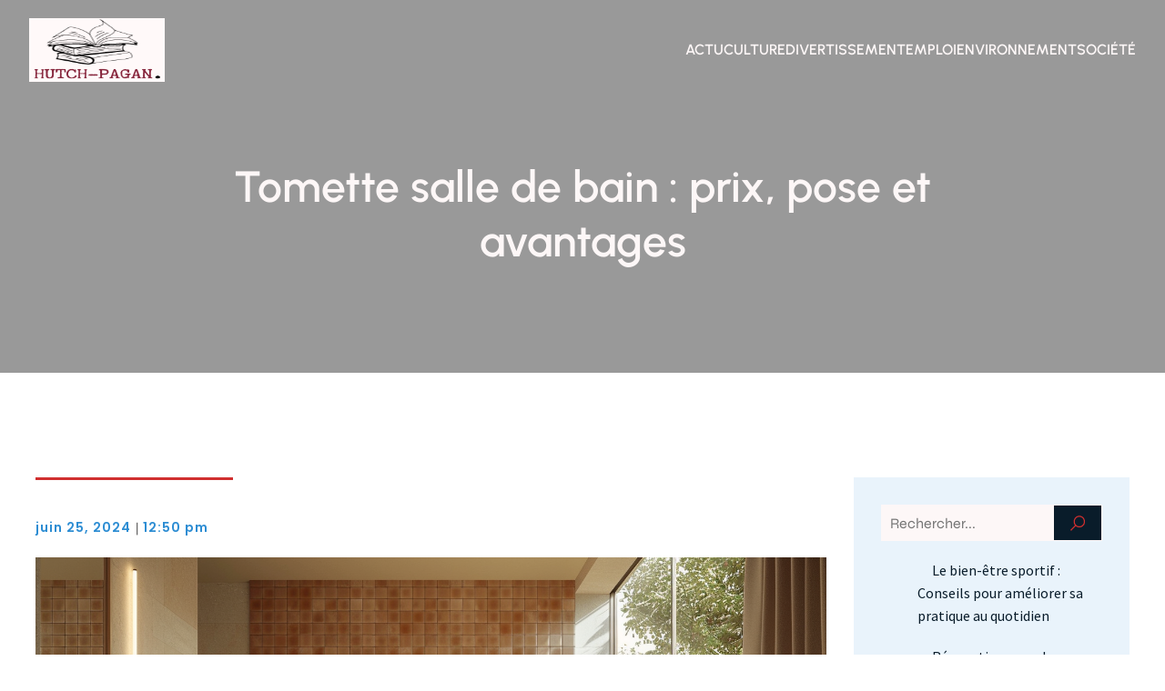

--- FILE ---
content_type: text/html; charset=UTF-8
request_url: https://hutch-pagan.com/archives/395
body_size: 25218
content:
<!DOCTYPE html>
<html lang="fr-FR" id="kubio">
<head>
	<meta charset="UTF-8" />
	<meta name="viewport" content="width=device-width, initial-scale=1" />
<meta name='robots' content='index, follow, max-image-preview:large, max-snippet:-1, max-video-preview:-1' />
	<style>img:is([sizes="auto" i], [sizes^="auto," i]) { contain-intrinsic-size: 3000px 1500px }</style>
	
	<!-- This site is optimized with the Yoast SEO plugin v26.3 - https://yoast.com/wordpress/plugins/seo/ -->
	<title>Tomette salle de bain : prix, pose et avantages</title>
<link data-wpr-hosted-gf-parameters="family=Open%20Sans%3A300%2C300italic%2C400%2C400italic%2C600%2C600italic%2C700%2C700italic%2C800%2C800italic%7CMulish%3A300%2C400%2C500%2C600%2C700%7CRoboto%3A100%2C100italic%2C300%2C300italic%2C400%2C400italic%2C500%2C500italic%2C600%2C700%2C700italic%2C900%2C900italic%7CCarter%20One%3A400%7CPoppins%3A300%2C400%2C400italic%2C500%2C600%2C700%2C700italic%2C900%7CSyne%3A400%2C400italic%2C600%2C700%2C700italic%7CSyncopate%3A700%7CSource%20Sans%20Pro%3A400%2C400italic%2C600%2C700%2C700italic%7CUrbanist%3A400%2C400italic%2C500%2C600%2C700%2C700italic&display=swap" href="https://hutch-pagan.com/wp-content/cache/fonts/1/google-fonts/css/6/7/e/f654a76e250af5ed2281e2bac6cad.css" rel="stylesheet">
	<meta name="description" content="Tomette salle de bain : prix, pose et avantages détaillés, conseils pour installation et entretien. Comparaison avec autres carrelages." />
	<link rel="canonical" href="https://hutch-pagan.com/archives/395" />
	<meta property="og:locale" content="fr_FR" />
	<meta property="og:type" content="article" />
	<meta property="og:title" content="Tomette salle de bain : prix, pose et avantages" />
	<meta property="og:description" content="Tomette salle de bain : prix, pose et avantages détaillés, conseils pour installation et entretien. Comparaison avec autres carrelages." />
	<meta property="og:url" content="https://hutch-pagan.com/archives/395" />
	<meta property="og:site_name" content="Hutch pagan" />
	<meta property="article:published_time" content="2024-06-25T12:50:54+00:00" />
	<meta property="article:modified_time" content="2024-06-25T12:51:06+00:00" />
	<meta name="author" content="admin" />
	<meta name="twitter:card" content="summary_large_image" />
	<meta name="twitter:label1" content="Écrit par" />
	<meta name="twitter:data1" content="admin" />
	<meta name="twitter:label2" content="Durée de lecture estimée" />
	<meta name="twitter:data2" content="2 minutes" />
	<script type="application/ld+json" class="yoast-schema-graph">{"@context":"https://schema.org","@graph":[{"@type":"Article","@id":"https://hutch-pagan.com/archives/395#article","isPartOf":{"@id":"https://hutch-pagan.com/archives/395"},"author":{"name":"admin","@id":"https://hutch-pagan.com/#/schema/person/3432ebbef1a3b935a7dcf151df3fffa9"},"headline":"Tomette salle de bain : prix, pose et avantages","datePublished":"2024-06-25T12:50:54+00:00","dateModified":"2024-06-25T12:51:06+00:00","mainEntityOfPage":{"@id":"https://hutch-pagan.com/archives/395"},"wordCount":409,"publisher":{"@id":"https://hutch-pagan.com/#organization"},"image":{"@id":"https://hutch-pagan.com/archives/395#primaryimage"},"thumbnailUrl":"https://hutch-pagan.com/wp-content/uploads/2024/06/tomette-salle-de-bain-prix-pose-et-avantages.png","articleSection":["Actu"],"inLanguage":"fr-FR"},{"@type":"WebPage","@id":"https://hutch-pagan.com/archives/395","url":"https://hutch-pagan.com/archives/395","name":"Tomette salle de bain : prix, pose et avantages","isPartOf":{"@id":"https://hutch-pagan.com/#website"},"primaryImageOfPage":{"@id":"https://hutch-pagan.com/archives/395#primaryimage"},"image":{"@id":"https://hutch-pagan.com/archives/395#primaryimage"},"thumbnailUrl":"https://hutch-pagan.com/wp-content/uploads/2024/06/tomette-salle-de-bain-prix-pose-et-avantages.png","datePublished":"2024-06-25T12:50:54+00:00","dateModified":"2024-06-25T12:51:06+00:00","description":"Tomette salle de bain : prix, pose et avantages détaillés, conseils pour installation et entretien. Comparaison avec autres carrelages.","breadcrumb":{"@id":"https://hutch-pagan.com/archives/395#breadcrumb"},"inLanguage":"fr-FR","potentialAction":[{"@type":"ReadAction","target":["https://hutch-pagan.com/archives/395"]}]},{"@type":"ImageObject","inLanguage":"fr-FR","@id":"https://hutch-pagan.com/archives/395#primaryimage","url":"https://hutch-pagan.com/wp-content/uploads/2024/06/tomette-salle-de-bain-prix-pose-et-avantages.png","contentUrl":"https://hutch-pagan.com/wp-content/uploads/2024/06/tomette-salle-de-bain-prix-pose-et-avantages.png","width":1456,"height":816},{"@type":"BreadcrumbList","@id":"https://hutch-pagan.com/archives/395#breadcrumb","itemListElement":[{"@type":"ListItem","position":1,"name":"Home","item":"https://hutch-pagan.com/"},{"@type":"ListItem","position":2,"name":"Blog","item":"https://hutch-pagan.com/blog"},{"@type":"ListItem","position":3,"name":"Tomette salle de bain : prix, pose et avantages"}]},{"@type":"WebSite","@id":"https://hutch-pagan.com/#website","url":"https://hutch-pagan.com/","name":"Hutch pagan","description":"&quot;Un Monde de Contenu, Un Magazine pour Tous les Goûts.&quot;","publisher":{"@id":"https://hutch-pagan.com/#organization"},"potentialAction":[{"@type":"SearchAction","target":{"@type":"EntryPoint","urlTemplate":"https://hutch-pagan.com/?s={search_term_string}"},"query-input":{"@type":"PropertyValueSpecification","valueRequired":true,"valueName":"search_term_string"}}],"inLanguage":"fr-FR"},{"@type":"Organization","@id":"https://hutch-pagan.com/#organization","name":"Hutch pagan","url":"https://hutch-pagan.com/","logo":{"@type":"ImageObject","inLanguage":"fr-FR","@id":"https://hutch-pagan.com/#/schema/logo/image/","url":"https://hutch-pagan.com/wp-content/uploads/2024/01/2.png","contentUrl":"https://hutch-pagan.com/wp-content/uploads/2024/01/2.png","width":149,"height":111,"caption":"Hutch pagan"},"image":{"@id":"https://hutch-pagan.com/#/schema/logo/image/"}},{"@type":"Person","@id":"https://hutch-pagan.com/#/schema/person/3432ebbef1a3b935a7dcf151df3fffa9","name":"admin","sameAs":["https://hutch-pagan.com"],"url":"https://hutch-pagan.com/archives/author/admin"}]}</script>
	<!-- / Yoast SEO plugin. -->


<title>Tomette salle de bain : prix, pose et avantages</title>
<link rel='dns-prefetch' href='//fonts.googleapis.com' />
<link href='https://fonts.gstatic.com' crossorigin rel='preconnect' />
<link rel="alternate" type="application/rss+xml" title="Hutch pagan &raquo; Flux" href="https://hutch-pagan.com/feed" />
<link rel="alternate" type="application/rss+xml" title="Hutch pagan &raquo; Flux des commentaires" href="https://hutch-pagan.com/comments/feed" />
<link data-minify="1" rel='stylesheet' id='kubio-block-library-css' href='https://hutch-pagan.com/wp-content/cache/min/1/wp-content/plugins/kubio-pro/build/block-library/style.css?ver=1755526730' type='text/css' media='all' />
<style id='kubio-block-library-inline-css' type='text/css'>
.kubio-shape-circles{background-image:var(--wpr-bg-d6c26db1-7368-481f-85b5-c5cd203f0da5)}.kubio-shape-10degree-stripes{background-image:var(--wpr-bg-542efa33-1a92-4d62-a9d1-1e118b75f3b8)}.kubio-shape-rounded-squares-blue{background-image:var(--wpr-bg-84053a33-2f30-49fc-893b-59461cfc542b)}.kubio-shape-many-rounded-squares-blue{background-image:var(--wpr-bg-3134dc7e-ad4f-4f60-80fd-2c03fb8d0d3f)}.kubio-shape-two-circles{background-image:var(--wpr-bg-0a0875c1-5e04-46c1-8758-0959bf75cd30)}.kubio-shape-circles-2{background-image:var(--wpr-bg-d500c3a0-df1e-4c8c-9de0-acab51177f1e)}.kubio-shape-circles-3{background-image:var(--wpr-bg-4c3c9181-4892-4304-b2ca-63878f8969d9)}.kubio-shape-circles-gradient{background-image:var(--wpr-bg-3dff3639-56df-40fa-b190-3571f6e8c5f0)}.kubio-shape-circles-white-gradient{background-image:var(--wpr-bg-09eda292-ea55-4602-828a-1456ab5612c0)}.kubio-shape-waves{background-image:var(--wpr-bg-6c542ed7-e813-4a1d-aa50-8bce7f5049ec)}.kubio-shape-waves-inverted{background-image:var(--wpr-bg-88360da0-94de-4575-8d73-bffc3c03777f)}.kubio-shape-dots{background-image:var(--wpr-bg-164f14b2-eb4f-4e32-b206-2fea51f0f25b)}.kubio-shape-left-tilted-lines{background-image:var(--wpr-bg-39bc008a-eb2b-4261-8093-9e1564bb8a1e)}.kubio-shape-right-tilted-lines{background-image:var(--wpr-bg-ee392949-34b4-431b-bc4a-50ab37a17313)}.kubio-shape-right-tilted-strips{background-image:var(--wpr-bg-6de89171-b65a-4496-a2bb-f205b14a7545)}.kubio-shape-doodle{background-image:var(--wpr-bg-880a3277-6918-46f9-8c21-79e2fe47270a)}.kubio-shape-falling-stars{background-image:var(--wpr-bg-fd1e690d-e552-486b-a68d-5f45bc755343)}.kubio-shape-grain{background-image:var(--wpr-bg-9b3214ed-9e38-4fb2-a416-b196df544d8e)}.kubio-shape-poly1{background-image:var(--wpr-bg-3ec7956c-a60d-4a36-a437-de411481e153)}.kubio-shape-poly2{background-image:var(--wpr-bg-32c67a8a-ea2a-4edb-b8cb-cf636f7a4d4d)}.kubio-shape-wavy-lines{background-image:var(--wpr-bg-c2fef0e1-4734-4995-838c-e8921bceeaad)}

:root { --kubio-color-1:47,141,208;--kubio-color-2:208,47,47;--kubio-color-3:208,208,47;--kubio-color-4:154,47,208;--kubio-color-5:253,247,247;--kubio-color-6:9,28,42;--kubio-color-1-variant-1:185,198,207;--kubio-color-1-variant-2:116,169,207;--kubio-color-1-variant-3:47,141,208;--kubio-color-1-variant-4:27,83,122;--kubio-color-1-variant-5:8,25,37;--kubio-color-2-variant-1:207,185,185;--kubio-color-2-variant-2:207,116,116;--kubio-color-2-variant-3:208,47,47;--kubio-color-2-variant-4:122,27,27;--kubio-color-2-variant-5:37,8,8;--kubio-color-3-variant-1:207,207,185;--kubio-color-3-variant-2:207,207,116;--kubio-color-3-variant-3:208,208,47;--kubio-color-3-variant-4:122,122,27;--kubio-color-3-variant-5:37,37,8;--kubio-color-4-variant-1:200,185,207;--kubio-color-4-variant-2:177,116,207;--kubio-color-4-variant-3:154,47,208;--kubio-color-4-variant-4:91,27,122;--kubio-color-4-variant-5:28,8,37;--kubio-color-5-variant-1:253,247,247;--kubio-color-5-variant-2:252,162,162;--kubio-color-5-variant-3:167,164,164;--kubio-color-5-variant-4:252,78,78;--kubio-color-5-variant-5:82,81,81;--kubio-color-6-variant-1:45,141,211;--kubio-color-6-variant-2:27,84,126;--kubio-color-6-variant-3:37,39,41;--kubio-color-6-variant-4:23,33,41;--kubio-color-6-variant-5:9,28,42 } .has-kubio-color-1-color{color:rgb(var(--kubio-color-1))} .has-kubio-color-1-background-color{background-color:rgb(var(--kubio-color-1))} [data-kubio] .has-kubio-color-1-color{color:rgb(var(--kubio-color-1))} [data-kubio] .has-kubio-color-1-background-color{background-color:rgb(var(--kubio-color-1))} .has-kubio-color-2-color{color:rgb(var(--kubio-color-2))} .has-kubio-color-2-background-color{background-color:rgb(var(--kubio-color-2))} [data-kubio] .has-kubio-color-2-color{color:rgb(var(--kubio-color-2))} [data-kubio] .has-kubio-color-2-background-color{background-color:rgb(var(--kubio-color-2))} .has-kubio-color-3-color{color:rgb(var(--kubio-color-3))} .has-kubio-color-3-background-color{background-color:rgb(var(--kubio-color-3))} [data-kubio] .has-kubio-color-3-color{color:rgb(var(--kubio-color-3))} [data-kubio] .has-kubio-color-3-background-color{background-color:rgb(var(--kubio-color-3))} .has-kubio-color-4-color{color:rgb(var(--kubio-color-4))} .has-kubio-color-4-background-color{background-color:rgb(var(--kubio-color-4))} [data-kubio] .has-kubio-color-4-color{color:rgb(var(--kubio-color-4))} [data-kubio] .has-kubio-color-4-background-color{background-color:rgb(var(--kubio-color-4))} .has-kubio-color-5-color{color:rgb(var(--kubio-color-5))} .has-kubio-color-5-background-color{background-color:rgb(var(--kubio-color-5))} [data-kubio] .has-kubio-color-5-color{color:rgb(var(--kubio-color-5))} [data-kubio] .has-kubio-color-5-background-color{background-color:rgb(var(--kubio-color-5))} .has-kubio-color-6-color{color:rgb(var(--kubio-color-6))} .has-kubio-color-6-background-color{background-color:rgb(var(--kubio-color-6))} [data-kubio] .has-kubio-color-6-color{color:rgb(var(--kubio-color-6))} [data-kubio] .has-kubio-color-6-background-color{background-color:rgb(var(--kubio-color-6))}



#kubio .style-eUsr0Moz4Wd-outer .wp-block-kubio-navigation-section__nav{animation-duration:0.5s;padding-top:20px;padding-bottom:20px;}#kubio .style-eUsr0Moz4Wd-outer .h-navigation_sticky.wp-block-kubio-navigation-section__nav{padding-top:10px;padding-bottom:10px;background-color:#ffffff;box-shadow:0px 0px 4px 0px rgba(0,0,0,0.5) ;}#kubio .style-kzEXnFCeQNg-inner{text-align:center;height:auto;min-height:unset;}#kubio .style-kzEXnFCeQNg-container{height:auto;min-height:unset;}#kubio .style-nH-yel10RMp-container{align-items:flex-start;justify-content:flex-start;gap:10px;--kubio-gap-fallback:10px;text-decoration:none;}#kubio .style-nH-yel10RMp-container .kubio-logo-image{max-height:70px;}#kubio .style-nH-yel10RMp-image{max-height:70px;}#kubio .style-nH-yel10RMp-text{text-decoration:none;color:#ffffff;}#kubio .h-navigation_sticky .style-nH-yel10RMp-text{color:#000000;}#kubio .style-Ulknyyk5p9S-inner{text-align:center;height:auto;min-height:unset;}#kubio .style-Ulknyyk5p9S-container{height:auto;min-height:unset;}#kubio .style-JwYlueIgCVn-container{height:50px;}#kubio .style-24xhDQBcG2s-inner{text-align:center;height:auto;min-height:unset;}#kubio .style-24xhDQBcG2s-container{height:auto;min-height:unset;}#kubio .style-eVjpBxPhnTa-outer.bordered-active-item > .kubio-menu > ul > li::before,#kubio .style-eVjpBxPhnTa-outer.bordered-active-item > .kubio-menu > ul > li::after{background-color:rgba(var(--kubio-color-5),1);height:3px;}#kubio .style-eVjpBxPhnTa-outer.solid-active-item > .kubio-menu > ul > li::before,#kubio .style-eVjpBxPhnTa-outer.solid-active-item > .kubio-menu > ul > li::after{background-color:white;border-top-left-radius:0%;border-top-right-radius:0%;border-bottom-left-radius:0%;border-bottom-right-radius:0%;}#kubio .style-eVjpBxPhnTa-outer > .kubio-menu > ul{justify-content:flex-end;gap:40px;--kubio-gap-fallback:40px;}#kubio .style-eVjpBxPhnTa-outer > .kubio-menu  > ul > li > a{font-family:Urbanist,Helvetica, Arial, Sans-Serif, serif;font-weight:600;font-size:16px;line-height:1.5em;letter-spacing:0px;text-decoration:none;text-transform:uppercase;color:rgba(var(--kubio-color-5),1);padding-top:10px;padding-bottom:10px;padding-left:0px;padding-right:0px;}#kubio .style-eVjpBxPhnTa-outer > .kubio-menu  > ul > li > a > svg{padding-left:5px;padding-right:5px;}#kubio .style-eVjpBxPhnTa-outer > .kubio-menu  li > ul{background-color:#ffffff;margin-left:5px;margin-right:5px;box-shadow:0px 0px 5px 2px rgba(0, 0, 0, 0.04) ;}#kubio .style-eVjpBxPhnTa-outer > .kubio-menu  li > ul > li> a{font-size:14px;text-decoration:none;color:rgba(var(--kubio-color-6-variant-3),1);padding-top:10px;padding-bottom:10px;padding-left:20px;padding-right:20px;border-bottom-color:rgba(128,128,128,.2);border-bottom-width:1px;border-bottom-style:solid;background-color:rgb(255, 255, 255);}#kubio .style-eVjpBxPhnTa-outer > .kubio-menu  li > ul > li > a:hover,#kubio .style-eVjpBxPhnTa-outer > .kubio-menu  li > ul > li > a.hover{color:rgb(255, 255, 255);background-color:rgba(var(--kubio-color-1),1);}#kubio .style-eVjpBxPhnTa-outer > .kubio-menu li > ul > li.current-menu-item > a,#kubio .style-eVjpBxPhnTa-outer > .kubio-menu  li > ul > li.current_page_item > a{color:rgb(255, 255, 255);background-color:rgba(var(--kubio-color-1),1);}#kubio .style-eVjpBxPhnTa-outer > .kubio-menu > ul > li > ul{margin-top:0px;}#kubio .style-eVjpBxPhnTa-outer > .kubio-menu > ul > li > ul:before{height:0px;width:100%;}#kubio .h-navigation_sticky .style-eVjpBxPhnTa-outer.bordered-active-item > .kubio-menu > ul > li::before,#kubio .h-navigation_sticky .style-eVjpBxPhnTa-outer.bordered-active-item > .kubio-menu > ul > li::after{background-color:rgba(var(--kubio-color-1),1);}#kubio .h-navigation_sticky .style-eVjpBxPhnTa-outer > .kubio-menu  > ul > li > a{color:rgba(var(--kubio-color-1-variant-4),1);}#kubio .h-navigation_sticky .style-eVjpBxPhnTa-outer > .kubio-menu  > ul > li > a:hover,#kubio .h-navigation_sticky .style-eVjpBxPhnTa-outer > .kubio-menu > ul > li > a.hover{color:rgba(var(--kubio-color-1),1);}#kubio .h-navigation_sticky .style-eVjpBxPhnTa-outer > .kubio-menu > ul > li.current-menu-item > a,#kubio .h-navigation_sticky .style-eVjpBxPhnTa-outer > .kubio-menu > ul > li.current_page_item > a{color:rgba(var(--kubio-color-1),1);}#kubio .style-ynIeDcUQPZX-icon{background-color:rgba(0, 0, 0, 0.1);border-top-color:black;border-top-width:0px;border-top-style:solid;border-right-color:black;border-right-width:0px;border-right-style:solid;border-bottom-color:black;border-bottom-width:0px;border-bottom-style:solid;border-left-color:black;border-left-width:0px;border-left-style:solid;border-top-left-radius:100%;border-top-right-radius:100%;border-bottom-left-radius:100%;border-bottom-right-radius:100%;fill:white;padding-top:5px;padding-bottom:5px;padding-left:5px;padding-right:5px;width:24px;height:24px;min-width:24px;min-height:24px;}.style-ynIeDcUQPZX-offscreen{background-color:#222B34;width:300px !important;}.style-ynIeDcUQPZX-offscreenOverlay{background-color:rgba(0,0,0,0.5);}#kubio .style-onNHQbMbbF--inner{text-align:center;height:auto;min-height:unset;}#kubio .style-onNHQbMbbF--container{height:auto;min-height:unset;}#kubio .style-SI60JCDrgz--container{align-items:center;justify-content:center;gap:10px;--kubio-gap-fallback:10px;text-decoration:none;}#kubio .style-SI60JCDrgz--container .kubio-logo-image{max-height:70px;}#kubio .style-SI60JCDrgz--image{max-height:70px;}#kubio .style-SI60JCDrgz--text{text-decoration:none;color:#ffffff;}#kubio .h-navigation_sticky .style-SI60JCDrgz--text{color:#000000;}#kubio .style-6cnZgqO8Kk2-outer > .kubio-menu > ul{--kubio-accordion-menu-offset:10px;}#kubio .style-6cnZgqO8Kk2-outer > .kubio-menu  > ul > li > a{font-size:14px;text-decoration:none;color:white;padding-top:12px;padding-bottom:12px;padding-left:40px;border-top-color:#808080;border-right-color:#808080;border-bottom-color:#808080;border-bottom-width:1px;border-bottom-style:solid;border-left-color:#808080;}#kubio .style-6cnZgqO8Kk2-outer > .kubio-menu  > ul > li > a > svg{padding-left:20px;padding-right:20px;}#kubio .style-6cnZgqO8Kk2-outer > .kubio-menu  li > ul > li> a{font-size:14px;text-decoration:none;color:white;padding-top:12px;padding-bottom:12px;padding-left:40px;border-top-color:#808080;border-right-color:#808080;border-bottom-color:#808080;border-bottom-width:1px;border-bottom-style:solid;border-left-color:#808080;}#kubio .style-6cnZgqO8Kk2-outer > .kubio-menu  li > ul > li > a > svg{padding-left:20px;padding-right:20px;}#kubio .style-3hVOJ3GbcnB-inner{text-align:center;height:auto;min-height:unset;}#kubio .style-3hVOJ3GbcnB-container{height:auto;min-height:unset;}#kubio .style-cwYVMDc7rQ-outer{background-image:var(--wpr-bg-dc3ac184-034c-469f-a6d4-a0a01b71b6d6);background-size:cover;background-position:49% 91%;background-attachment:scroll;background-repeat:no-repeat;padding-top:50px;height:auto;min-height:unset;}#kubio .style-cwYVMDc7rQ-outer h1,#kubio .style-cwYVMDc7rQ-outer h1[data-kubio]{color:rgba(var(--kubio-color-5),1);}#kubio .style-cwYVMDc7rQ-outer h2,#kubio .style-cwYVMDc7rQ-outer h2[data-kubio]{color:rgba(var(--kubio-color-5),1);}#kubio .style-cwYVMDc7rQ-outer h3,#kubio .style-cwYVMDc7rQ-outer h3[data-kubio]{color:rgba(var(--kubio-color-5),1);}#kubio .style-cwYVMDc7rQ-outer h4,#kubio .style-cwYVMDc7rQ-outer h4[data-kubio]{color:rgba(var(--kubio-color-5),1);}#kubio .style-cwYVMDc7rQ-outer h5,#kubio .style-cwYVMDc7rQ-outer h5[data-kubio]{color:rgba(var(--kubio-color-5),1);}#kubio .style-cwYVMDc7rQ-outer h6,#kubio .style-cwYVMDc7rQ-outer h6[data-kubio]{color:rgba(var(--kubio-color-5),1);}#kubio .style-cwYVMDc7rQ-outer,#kubio .style-cwYVMDc7rQ-outer [data-kubio]:not(h1):not(h2):not(h3):not(h4):not(h5):not(h6),#kubio .style-cwYVMDc7rQ-outer p,#kubio .style-cwYVMDc7rQ-outer p[data-kubio]{color:rgba(var(--kubio-color-5),1);}#kubio .style-kqQSulB86nE-inner{text-align:center;height:auto;min-height:unset;border-top-left-radius:9px;border-top-right-radius:9px;border-bottom-left-radius:9px;border-bottom-right-radius:9px;}#kubio .style-kqQSulB86nE-container{height:auto;min-height:unset;}#kubio p.wp-block.style-JwR7egHjjvu-container,#kubio h1.wp-block.style-JwR7egHjjvu-container,#kubio h2.wp-block.style-JwR7egHjjvu-container,#kubio h3.wp-block.style-JwR7egHjjvu-container,#kubio h4.wp-block.style-JwR7egHjjvu-container,#kubio h5.wp-block.style-JwR7egHjjvu-container,#kubio h6.wp-block.style-JwR7egHjjvu-container{font-size:3em;}#kubio .style-single-kxeqsSpdy-n-inner{text-align:center;}#kubio .style-single-kxeqsSpdy-n-container{height:auto;min-height:unset;}#kubio .style-5Y-cAwiw7-outer{padding-bottom:20px;text-align:left;}#kubio .style-5Y-cAwiw7-width-container{width:25%;}#kubio .style-5Y-cAwiw7-line{border-bottom-color:rgba(var(--kubio-color-2),1);border-bottom-width:3px;border-bottom-style:solid;}#kubio .style-5Y-cAwiw7-inner{fill:rgba(var(--kubio-color-1),1);width:50px;height:50px;margin-left:10px;margin-right:10px;}#kubio .style-KGesgqe_P-metaDataContainer a{font-family:Poppins,Helvetica, Arial, Sans-Serif, serif;font-weight:600;font-size:14px;letter-spacing:1px;color:rgba(var(--kubio-color-6-variant-1),1);}#kubio .style-KGesgqe_P-metaDataContainer .metadata-prefix{font-family:Poppins,Helvetica, Arial, Sans-Serif, serif;font-weight:600;font-size:14px;letter-spacing:1px;}#kubio .style-KGesgqe_P-metaDataContainer .metadata-suffix{font-family:Poppins,Helvetica, Arial, Sans-Serif, serif;font-weight:600;font-size:14px;letter-spacing:1px;}#kubio .style-KGesgqe_P-metaDataContainer .h-svg-icon{width:20px;height:20px;margin-right:5px;}#kubio .style-KGesgqe_P-metaDataContainer .metadata-separator{padding-left:5px;padding-right:5px;}#kubio .style-single-rlYTEhTMib-container{background-color:rgb(204,204,204);text-align:center;height:300px;}#kubio .style-single-rlYTEhTMib-image{object-position:center center;object-fit:cover;}#kubio .style-single-3VGwAjm9cX-inner{text-align:left;}#kubio .style-single-3VGwAjm9cX-container{height:auto;min-height:unset;}#kubio .style-single-nqLiVZCaYo-container{border-top-color:rgb(245, 248, 251);border-top-width:1px;border-top-style:solid;border-bottom-color:rgb(245, 248, 251);border-bottom-width:1px;border-bottom-style:solid;}#kubio .style-single-3ndM77FkZV-inner{text-align:left;}#kubio .style-single-3ndM77FkZV-container{text-align:left;height:auto;min-height:unset;}#kubio .style-single-ELgmeRXRD--outer a.style-single-ELgmeRXRD--link{font-weight:600;font-size:14px;line-height:1;letter-spacing:1px;text-decoration:none;color:rgba(var(--kubio-color-6-variant-4),1);padding-top:12px;padding-bottom:12px;padding-left:24px;padding-right:24px;border-top-color:rgba(var(--kubio-color-6),0.2);border-top-width:1px;border-top-style:solid;border-right-color:rgba(var(--kubio-color-6),0.2);border-right-width:1px;border-right-style:solid;border-bottom-color:rgba(var(--kubio-color-6),0.2);border-bottom-width:1px;border-bottom-style:solid;border-left-color:rgba(var(--kubio-color-6),0.2);border-left-width:1px;border-left-style:solid;border-top-left-radius:0px;border-top-right-radius:0px;border-bottom-left-radius:0px;border-bottom-right-radius:0px;justify-content:center;}#kubio .style-single-ELgmeRXRD--outer a.style-single-ELgmeRXRD--link:hover{border-top-color:rgba(var(--kubio-color-6-variant-4),1);border-right-color:rgba(var(--kubio-color-6-variant-4),1);border-bottom-color:rgba(var(--kubio-color-6-variant-4),1);border-left-color:rgba(var(--kubio-color-6-variant-4),1);}#kubio a.style-single-ELgmeRXRD--link .style-single-ELgmeRXRD--icon{margin-left:0px;margin-right:10px;width:12px;height:12px;min-width:12px;min-height:12px;}#kubio .style-single-mMPMCQqWfs-inner{text-align:right;}#kubio .style-single-mMPMCQqWfs-container{text-align:right;height:auto;min-height:unset;}#kubio .style-single-ACSe8L2gsX-outer a.style-single-ACSe8L2gsX-link{font-weight:600;font-size:14px;line-height:1;letter-spacing:1px;text-decoration:none;color:rgba(var(--kubio-color-6-variant-4),1);padding-top:12px;padding-bottom:12px;padding-left:24px;padding-right:24px;border-top-color:rgba(var(--kubio-color-6),0.2);border-top-width:1px;border-top-style:solid;border-right-color:rgba(var(--kubio-color-6),0.2);border-right-width:1px;border-right-style:solid;border-bottom-color:rgba(var(--kubio-color-6),0.2);border-bottom-width:1px;border-bottom-style:solid;border-left-color:rgba(var(--kubio-color-6),0.2);border-left-width:1px;border-left-style:solid;border-top-left-radius:0px;border-top-right-radius:0px;border-bottom-left-radius:0px;border-bottom-right-radius:0px;justify-content:center;}#kubio .style-single-ACSe8L2gsX-outer a.style-single-ACSe8L2gsX-link:hover{border-top-color:rgba(var(--kubio-color-6-variant-4),1);border-right-color:rgba(var(--kubio-color-6-variant-4),1);border-bottom-color:rgba(var(--kubio-color-6-variant-4),1);border-left-color:rgba(var(--kubio-color-6-variant-4),1);}#kubio a.style-single-ACSe8L2gsX-link .style-single-ACSe8L2gsX-icon{margin-left:10px;margin-right:0px;width:12px;height:12px;min-width:12px;min-height:12px;}#kubio .style-single-f5wDJx69T0o-inner{text-align:center;}#kubio .style-single-f5wDJx69T0o-container{height:auto;min-height:unset;}#kubio .style-theme-t1RcpSwTMC-container{background-color:rgba(var(--kubio-color-6-variant-1),0.1);}#kubio .style-theme-HE2LPNtfKX-inner{text-align:left;}#kubio .style-theme-HE2LPNtfKX-container{height:auto;min-height:unset;}#kubio .style-theme-ciaK61IeR-input{border-top-left-radius:0px;border-top-right-radius:0px;border-bottom-left-radius:0px;border-bottom-right-radius:0px;}#kubio .style-theme-ciaK61IeR-button{border-top-width:1px;border-top-style:solid;border-right-width:1px;border-right-style:solid;border-bottom-width:1px;border-bottom-style:solid;border-left-width:0px;border-left-style:solid;border-top-left-radius:0px;border-top-right-radius:0px;border-bottom-left-radius:0px;border-bottom-right-radius:0px;background-color:rgba(var(--kubio-color-6),1);width:60px;}#kubio .style-theme-ciaK61IeR-icon{fill:rgba(var(--kubio-color-2),1);width:20px;height:20px;min-width:20px;min-height:20px;}#kubio .style-theme-ciaK61IeR-icon:hover{fill:rgba(var(--kubio-color-1-variant-4),1);}#kubio .style-_9NWviE29-widget-box{text-align:left;}#kubio .style-_9NWviE29-widget-box a{color:rgba(var(--kubio-color-6),1);}#kubio .style-_9NWviE29-widget-box li{padding-bottom:20px;}#kubio .style-vP0mYzy99sE-outer{padding-top:0px;padding-bottom:0px;background-color:rgba(var(--kubio-color-6),1);}#kubio .style-vP0mYzy99sE-outer a,#kubio .style-vP0mYzy99sE-outer a[data-kubio]{color:rgba(var(--kubio-color-1),1);}#kubio .style-vP0mYzy99sE-outer a:hover,#kubio .style-vP0mYzy99sE-outer a[data-kubio]:hover{color:rgba(var(--kubio-color-1-variant-2),1);}#kubio .style-vP0mYzy99sE-outer,#kubio .style-vP0mYzy99sE-outer [data-kubio]:not(h1):not(h2):not(h3):not(h4):not(h5):not(h6),#kubio .style-vP0mYzy99sE-outer p,#kubio .style-vP0mYzy99sE-outer p[data-kubio]{color:rgba(var(--kubio-color-5),1);}#kubio .style-nJpox2eRXHV-inner{text-align:left;}#kubio .style-nJpox2eRXHV-container{text-align:center;height:auto;min-height:unset;}#kubio .style-tF8kitdcL-outer p{font-weight:400;color:rgba(var(--kubio-color-5),0.8);}#kubio .style-1A8rFfFpg0-outer.bordered-active-item > .kubio-menu > ul > li::before,#kubio .style-1A8rFfFpg0-outer.bordered-active-item > .kubio-menu > ul > li::after{background-color:rgba(var(--kubio-color-1),1);height:3px;}#kubio .style-1A8rFfFpg0-outer.solid-active-item > .kubio-menu > ul > li::before,#kubio .style-1A8rFfFpg0-outer.solid-active-item > .kubio-menu > ul > li::after{background-color:white;border-top-left-radius:0%;border-top-right-radius:0%;border-bottom-left-radius:0%;border-bottom-right-radius:0%;}#kubio .style-1A8rFfFpg0-outer > .kubio-menu > ul{justify-content:flex-end;gap:40px;--kubio-gap-fallback:40px;}#kubio .style-1A8rFfFpg0-outer > .kubio-menu  > ul > li > a{font-family:Urbanist,Helvetica, Arial, Sans-Serif, serif;font-weight:600;font-size:16px;line-height:1.5em;letter-spacing:0px;text-decoration:none;text-transform:none;color:rgba(var(--kubio-color-5),1);padding-top:10px;padding-bottom:10px;padding-left:0px;padding-right:0px;}#kubio .style-1A8rFfFpg0-outer > .kubio-menu  > ul > li > a > svg{padding-left:5px;padding-right:5px;}#kubio .style-1A8rFfFpg0-outer > .kubio-menu  li > ul{background-color:#ffffff;margin-left:5px;margin-right:5px;box-shadow:0px 0px 5px 2px rgba(0, 0, 0, 0.04) ;}#kubio .style-1A8rFfFpg0-outer > .kubio-menu  li > ul > li> a{font-size:14px;text-decoration:none;color:rgba(var(--kubio-color-6-variant-3),1);padding-top:10px;padding-bottom:10px;padding-left:20px;padding-right:20px;border-bottom-color:rgba(128,128,128,.2);border-bottom-width:1px;border-bottom-style:solid;background-color:rgb(255, 255, 255);}#kubio .style-1A8rFfFpg0-outer > .kubio-menu  li > ul > li > a:hover,#kubio .style-1A8rFfFpg0-outer > .kubio-menu  li > ul > li > a.hover{color:rgb(255, 255, 255);background-color:rgba(var(--kubio-color-1),1);}#kubio .style-1A8rFfFpg0-outer > .kubio-menu li > ul > li.current-menu-item > a,#kubio .style-1A8rFfFpg0-outer > .kubio-menu  li > ul > li.current_page_item > a{color:rgb(255, 255, 255);background-color:rgba(var(--kubio-color-1),1);}#kubio .style-1A8rFfFpg0-outer > .kubio-menu > ul > li > ul{margin-top:0px;}#kubio .style-1A8rFfFpg0-outer > .kubio-menu > ul > li > ul:before{height:0px;width:100%;}#kubio .style-local-5-container{flex:0 0 auto;ms-flex:0 0 auto;width:auto;max-width:100%;}#kubio .style-local-7-container{flex:1 1 0;ms-flex:1 1 0%;max-width:100%;}#kubio .style-local-9-container{flex:0 0 auto;ms-flex:0 0 auto;width:auto;max-width:100%;}#kubio .style-local-15-container{flex:0 0 auto;-ms-flex:0 0 auto;}#kubio .style-local-20-container{flex:0 0 auto;-ms-flex:0 0 auto;}#kubio .style-local-24-container{width:80%;flex:0 0 auto;-ms-flex:0 0 auto;}#kubio .style-local-28-container{width:73%;flex:0 0 auto;-ms-flex:0 0 auto;}#kubio .style-local-33-container{width:100%;flex:0 0 auto;-ms-flex:0 0 auto;}#kubio .style-local-35-container{flex:1 1 0;ms-flex:1 1 0%;max-width:100%;}#kubio .style-local-37-container{flex:1 1 0;ms-flex:1 1 0%;max-width:100%;}#kubio .style-local-39-container{width:27%;flex:0 0 auto;-ms-flex:0 0 auto;}#kubio .style-local-42-container{width:100%;flex:0 0 auto;-ms-flex:0 0 auto;}#kubio .style-local-47-container{flex:0 0 auto;-ms-flex:0 0 auto;}#kubio .style-local-49-container{flex:0 0 auto;-ms-flex:0 0 auto;}body .style-single-3VGwAjm9cX-container > * > .h-y-container > *:not(:last-child){margin-bottom:0px;}.h-y-container > *:not(:last-child),.h-x-container-inner > *{margin-bottom:20px;}.h-x-container-inner,.h-column__content > .h-x-container > *:last-child,.h-y-container > .kubio-block-inserter{margin-bottom:-20px;}.h-x-container-inner{margin-left:-10px;margin-right:-10px;}.h-x-container-inner > *{padding-left:10px;padding-right:10px;}[data-kubio] a:not([class*=wp-block-button]),.with-kubio-global-style a:not([class*=wp-block-button]),a:not([class*=wp-block-button])[data-kubio],.wp-block-woocommerce-mini-cart-contents a:not([class*=wp-block-button]){font-family:Source Sans Pro,Helvetica, Arial, Sans-Serif, serif;font-weight:400;font-size:1em;line-height:1.5;text-decoration:none;color:#0000ff;}[data-kubio] a:not([class*=wp-block-button]):hover,.with-kubio-global-style a:not([class*=wp-block-button]):hover,a:not([class*=wp-block-button])[data-kubio]:hover,.wp-block-woocommerce-mini-cart-contents a:not([class*=wp-block-button]):hover{color:#0000ff;}[data-kubio] h1,.with-kubio-global-style h1,h1[data-kubio],.wp-block-woocommerce-mini-cart-contents h1{font-family:Urbanist,Helvetica, Arial, Sans-Serif, serif;font-weight:600;font-size:3em;line-height:1.26;text-transform:none;color:rgba(var(--kubio-color-6),1);}[data-kubio] h2,.with-kubio-global-style h2,h2[data-kubio],.wp-block-woocommerce-mini-cart-contents h2{font-family:Urbanist,Helvetica, Arial, Sans-Serif, serif;font-weight:600;font-size:2.3em;line-height:1.143;text-transform:none;color:rgba(var(--kubio-color-6),1);}[data-kubio] h3,.with-kubio-global-style h3,h3[data-kubio],.wp-block-woocommerce-mini-cart-contents h3{font-family:Urbanist,Helvetica, Arial, Sans-Serif, serif;font-weight:500;font-size:1.8em;line-height:1.25;text-transform:none;color:rgba(var(--kubio-color-6),1);}[data-kubio] h4,.with-kubio-global-style h4,h4[data-kubio],.wp-block-woocommerce-mini-cart-contents h4{font-family:Urbanist,Helvetica, Arial, Sans-Serif, serif;font-weight:600;font-size:1.25em;line-height:1.6;text-transform:none;color:rgba(var(--kubio-color-6),1);}[data-kubio] h5,.with-kubio-global-style h5,h5[data-kubio],.wp-block-woocommerce-mini-cart-contents h5{font-family:Urbanist,Helvetica, Arial, Sans-Serif, serif;font-weight:600;font-size:1.125em;line-height:1.55;text-transform:none;color:#000000;}[data-kubio] h6,.with-kubio-global-style h6,h6[data-kubio],.wp-block-woocommerce-mini-cart-contents h6{font-family:Urbanist,Helvetica, Arial, Sans-Serif, serif;font-weight:700;font-size:0.8em;line-height:1.6;letter-spacing:1px;text-transform:uppercase;color:rgba(var(--kubio-color-6),1);}[data-kubio],.with-kubio-global-style,[data-kubio] p,.with-kubio-global-style p,p[data-kubio],.wp-block-woocommerce-mini-cart-contents{font-family:Urbanist,Helvetica, Arial, Sans-Serif, serif;font-weight:400;font-size:16px;line-height:1.6;text-transform:none;color:rgba(var(--kubio-color-5-variant-5),1);}[data-kubio] .h-lead,.with-kubio-global-style .h-lead,.h-lead[data-kubio]{font-family:Urbanist,Helvetica, Arial, Sans-Serif, serif;font-weight:400;font-size:1.25em;line-height:1.5;text-transform:none;color:rgba(var(--kubio-color-6-variant-3),1);}div.h-section-global-spacing{padding-top:100px;padding-bottom:100px;}.h-global-transition,.h-global-transition-all,.h-global-transition-all *{transition-duration:1s;}[data-kubio] input[type='color'],[data-kubio] input[type='date'],[data-kubio] input[type='datetime'],[data-kubio] input[type='datetime-local'],[data-kubio] input[type='email'],[data-kubio] input[type='month'],[data-kubio] input[type='number'],[data-kubio] input[type='password'],[data-kubio] input[type='search'],[data-kubio] input[type='tel'],[data-kubio] input[type='text'],[data-kubio] input[type='url'],[data-kubio] input[type='week'],[data-kubio] input[type='time'],[data-kubio] input:not([type]),[data-kubio] textarea,[data-kubio] select{font-family:Syne,Helvetica, Arial, Sans-Serif, serif;font-weight:400;font-size:16px;line-height:1.6;text-transform:none;background-color:rgba(var(--kubio-color-5),1);border-top-color:rgba(var(--kubio-color-5-variant-2),1);border-top-width:1px;border-top-style:solid;border-right-color:rgba(var(--kubio-color-5-variant-2),1);border-right-width:1px;border-right-style:solid;border-bottom-color:rgba(var(--kubio-color-5-variant-2),1);border-bottom-width:1px;border-bottom-style:solid;border-left-color:rgba(var(--kubio-color-5-variant-2),1);border-left-width:1px;border-left-style:solid;border-top-left-radius:4px;border-top-right-radius:4px;border-bottom-left-radius:4px;border-bottom-right-radius:4px;padding-top:4px;padding-bottom:4px;padding-left:10px;padding-right:10px;margin-bottom:10px;}[data-kubio] input[type='color']:hover,[data-kubio] input[type='date']:hover,[data-kubio] input[type='datetime']:hover,[data-kubio] input[type='datetime-local']:hover,[data-kubio] input[type='email']:hover,[data-kubio] input[type='month']:hover,[data-kubio] input[type='number']:hover,[data-kubio] input[type='password']:hover,[data-kubio] input[type='search']:hover,[data-kubio] input[type='tel']:hover,[data-kubio] input[type='text']:hover,[data-kubio] input[type='url']:hover,[data-kubio] input[type='week']:hover,[data-kubio] input[type='time']:hover,[data-kubio] input:not([type]):hover,[data-kubio] textarea:hover,[data-kubio] select:hover{color:rgba(var(--kubio-color-6),1);border-top-color:rgba(var(--kubio-color-6-variant-1),1);border-right-color:rgba(var(--kubio-color-6-variant-1),1);border-bottom-color:rgba(var(--kubio-color-6-variant-1),1);border-left-color:rgba(var(--kubio-color-6-variant-1),1);}[data-kubio] input[type='color']:focus,[data-kubio] input[type='date']:focus,[data-kubio] input[type='datetime']:focus,[data-kubio] input[type='datetime-local']:focus,[data-kubio] input[type='email']:focus,[data-kubio] input[type='month']:focus,[data-kubio] input[type='number']:focus,[data-kubio] input[type='password']:focus,[data-kubio] input[type='search']:focus,[data-kubio] input[type='tel']:focus,[data-kubio] input[type='text']:focus,[data-kubio] input[type='url']:focus,[data-kubio] input[type='week']:focus,[data-kubio] input[type='time']:focus,[data-kubio] input:not([type]):focus,[data-kubio] textarea:focus,[data-kubio] select:focus{color:rgba(var(--kubio-color-6),1);border-top-color:rgba(var(--kubio-color-1),1);border-right-color:rgba(var(--kubio-color-1),1);border-bottom-color:rgba(var(--kubio-color-1),1);border-left-color:rgba(var(--kubio-color-1),1);}[data-kubio] input[type='button'],[data-kubio] button{background-color:rgba(var(--kubio-color-1),1);border-top-color:rgba(var(--kubio-color-1),1);border-top-width:2px;border-top-style:solid;border-right-color:rgba(var(--kubio-color-1),1);border-right-width:2px;border-right-style:solid;border-bottom-color:rgba(var(--kubio-color-1),1);border-bottom-width:2px;border-bottom-style:solid;border-left-color:rgba(var(--kubio-color-1),1);border-left-width:2px;border-left-style:solid;border-top-left-radius:4px;border-top-right-radius:4px;border-bottom-left-radius:4px;border-bottom-right-radius:4px;font-family:Syne,Helvetica, Arial, Sans-Serif, serif;font-weight:400;color:rgba(var(--kubio-color-5),1);padding-top:8px;padding-bottom:8px;padding-left:25px;padding-right:24px;}[data-kubio] input[type='button']:hover,[data-kubio] button:hover{background-color:rgba(var(--kubio-color-1-variant-4),1);border-top-color:rgba(var(--kubio-color-1-variant-4),1);border-right-color:rgba(var(--kubio-color-1-variant-4),1);border-bottom-color:rgba(var(--kubio-color-1-variant-4),1);border-left-color:rgba(var(--kubio-color-1-variant-4),1);}[data-kubio] input[type='button']:disabled,[data-kubio] button:disabled,[data-kubio] input[type='button'][disabled],[data-kubio] button[disabled]{background-color:rgba(var(--kubio-color-5-variant-2),1);border-top-color:rgba(var(--kubio-color-5-variant-2),1);border-right-color:rgba(var(--kubio-color-5-variant-2),1);border-bottom-color:rgba(var(--kubio-color-5-variant-2),1);border-left-color:rgba(var(--kubio-color-5-variant-2),1);color:rgba(var(--kubio-color-5-variant-3),1);}[data-kubio] input[type='submit'],[data-kubio] button[type='submit']{border-top-color:rgba(var(--kubio-color-1),1);border-top-width:2px;border-top-style:solid;border-right-color:rgba(var(--kubio-color-1),1);border-right-width:2px;border-right-style:solid;border-bottom-color:rgba(var(--kubio-color-1),1);border-bottom-width:2px;border-bottom-style:solid;border-left-color:rgba(var(--kubio-color-1),1);border-left-width:2px;border-left-style:solid;border-top-left-radius:4px;border-top-right-radius:4px;border-bottom-left-radius:4px;border-bottom-right-radius:4px;font-family:Syne,Helvetica, Arial, Sans-Serif, serif;font-weight:400;color:rgba(var(--kubio-color-5),1);padding-top:8px;padding-bottom:8px;padding-left:25px;padding-right:24px;background-color:rgba(var(--kubio-color-1),1);}[data-kubio] input[type='submit']:hover,[data-kubio] button[type='submit']:hover{border-top-color:rgba(var(--kubio-color-1-variant-4),1);border-right-color:rgba(var(--kubio-color-1-variant-4),1);border-bottom-color:rgba(var(--kubio-color-1-variant-4),1);border-left-color:rgba(var(--kubio-color-1-variant-4),1);background-color:rgba(var(--kubio-color-1-variant-4),1);}[data-kubio] input[type='submit']:disabled,[data-kubio] input[type='submit'][disabled],[data-kubio] button[type='submit']:disabled,[data-kubio] button[type='submit'][disabled]{border-top-color:rgba(var(--kubio-color-5-variant-2),1);border-right-color:rgba(var(--kubio-color-5-variant-2),1);border-bottom-color:rgba(var(--kubio-color-5-variant-2),1);border-left-color:rgba(var(--kubio-color-5-variant-2),1);color:rgba(var(--kubio-color-5-variant-3),1);background-color:rgba(var(--kubio-color-5-variant-2),1);}[data-kubio] input[type='reset'],[data-kubio] button[type='reset']{background-color:rgba(var(--kubio-color-1-variant-1),1);border-top-color:rgba(var(--kubio-color-1-variant-1),1);border-top-width:2px;border-top-style:solid;border-right-color:rgba(var(--kubio-color-1-variant-1),1);border-right-width:2px;border-right-style:solid;border-bottom-color:rgba(var(--kubio-color-1-variant-1),1);border-bottom-width:2px;border-bottom-style:solid;border-left-color:rgba(var(--kubio-color-1-variant-1),1);border-left-width:2px;border-left-style:solid;border-top-left-radius:4px;border-top-right-radius:4px;border-bottom-left-radius:4px;border-bottom-right-radius:4px;font-family:Syne,Helvetica, Arial, Sans-Serif, serif;font-weight:400;color:rgba(var(--kubio-color-6-variant-2),1);padding-top:8px;padding-bottom:8px;padding-left:25px;padding-right:24px;}[data-kubio] input[type='reset']:hover,[data-kubio] button[type='reset']:hover{background-color:rgba(var(--kubio-color-1-variant-2),1);border-top-color:rgba(var(--kubio-color-1-variant-2),1);border-right-color:rgba(var(--kubio-color-1-variant-2),1);border-bottom-color:rgba(var(--kubio-color-1-variant-2),1);border-left-color:rgba(var(--kubio-color-1-variant-2),1);}[data-kubio] input[type='reset']:disabled,[data-kubio] input[type='reset'][disabled],[data-kubio] button[type='reset']:disabled,[data-kubio] button[type='reset'][disabled]{background-color:rgba(var(--kubio-color-5-variant-2),1);border-top-color:rgba(var(--kubio-color-5-variant-2),1);border-right-color:rgba(var(--kubio-color-5-variant-2),1);border-bottom-color:rgba(var(--kubio-color-5-variant-2),1);border-left-color:rgba(var(--kubio-color-5-variant-2),1);color:rgba(var(--kubio-color-5-variant-3),1);}#kubio  .woocommerce a.button,#kubio  .woocommerce button.button,#kubio  .woocommerce input.button,#kubio  .woocommerce #respond input#submit{border-top-color:rgba(var(--kubio-color-2),1);border-top-width:2px;border-top-style:solid;border-right-color:rgba(var(--kubio-color-2),1);border-right-width:2px;border-right-style:solid;border-bottom-color:rgba(var(--kubio-color-2),1);border-bottom-width:2px;border-bottom-style:solid;border-left-color:rgba(var(--kubio-color-2),1);border-left-width:2px;border-left-style:solid;border-top-left-radius:4px;border-top-right-radius:4px;border-bottom-left-radius:4px;border-bottom-right-radius:4px;background-color:rgba(var(--kubio-color-2),1);font-family:Open Sans,Helvetica, Arial, Sans-Serif, serif;font-weight:400;font-size:14px;line-height:1.2;text-transform:none;color:rgba(var(--kubio-color-5),1);}#kubio  .woocommerce a.button:hover,#kubio  .woocommerce button.button:hover,#kubio  .woocommerce input.button:hover,#kubio  .woocommerce #respond input#submit:hover{border-top-color:rgba(var(--kubio-color-2-variant-4),1);border-right-color:rgba(var(--kubio-color-2-variant-4),1);border-bottom-color:rgba(var(--kubio-color-2-variant-4),1);border-left-color:rgba(var(--kubio-color-2-variant-4),1);background-color:rgba(var(--kubio-color-2-variant-4),1);}#kubio  .woocommerce a.button:disabled,#kubio  .woocommerce a.button[disabled],#kubio  .woocommerce button.button:disabled,#kubio  .woocommerce button.button[disabled],#kubio  .woocommerce input.button:disabled,#kubio  .woocommerce input.button[disabled],#kubio  .woocommerce #respond input#submit:disabled,#kubio  .woocommerce #respond input#submit[disabled]{border-top-color:rgba(var(--kubio-color-5-variant-2),1);border-right-color:rgba(var(--kubio-color-5-variant-2),1);border-bottom-color:rgba(var(--kubio-color-5-variant-2),1);border-left-color:rgba(var(--kubio-color-5-variant-2),1);background-color:rgba(var(--kubio-color-5-variant-2),1);color:rgba(var(--kubio-color-5-variant-4),1);}#kubio  .woocommerce a.button.woocommerce-form-login__submit,#kubio  .woocommerce a.button.add_to_cart_button,#kubio  .woocommerce a.button.alt,#kubio  .woocommerce button.button.woocommerce-form-login__submit,#kubio  .woocommerce button.button.add_to_cart_button,#kubio  .woocommerce button.button.alt,#kubio  .woocommerce input.button.woocommerce-form-login__submit,#kubio  .woocommerce input.button.add_to_cart_button,#kubio  .woocommerce input.button.alt,#kubio  .woocommerce #respond input#submit.woocommerce-form-login__submit,#kubio  .woocommerce #respond input#submit.add_to_cart_button,#kubio  .woocommerce #respond input#submit.alt{background-color:rgba(var(--kubio-color-1),1);border-top-color:rgba(var(--kubio-color-1),1);border-top-width:2px;border-top-style:solid;border-right-color:rgba(var(--kubio-color-1),1);border-right-width:2px;border-right-style:solid;border-bottom-color:rgba(var(--kubio-color-1),1);border-bottom-width:2px;border-bottom-style:solid;border-left-color:rgba(var(--kubio-color-1),1);border-left-width:2px;border-left-style:solid;border-top-left-radius:4px;border-top-right-radius:4px;border-bottom-left-radius:4px;border-bottom-right-radius:4px;font-family:Open Sans,Helvetica, Arial, Sans-Serif, serif;font-weight:400;font-size:14px;line-height:1.2;text-transform:none;color:rgba(var(--kubio-color-5),1);box-shadow:0px 27px 15px -24px rgba(0,0,0,0.5) ;}#kubio  .woocommerce a.button.woocommerce-form-login__submit:hover,#kubio  .woocommerce a.button.add_to_cart_button:hover,#kubio  .woocommerce a.button.alt:hover,#kubio  .woocommerce button.button.woocommerce-form-login__submit:hover,#kubio  .woocommerce button.button.add_to_cart_button:hover,#kubio  .woocommerce button.button.alt:hover,#kubio  .woocommerce input.button.woocommerce-form-login__submit:hover,#kubio  .woocommerce input.button.add_to_cart_button:hover,#kubio  .woocommerce input.button.alt:hover,#kubio  .woocommerce #respond input#submit.woocommerce-form-login__submit:hover,#kubio  .woocommerce #respond input#submit.add_to_cart_button:hover,#kubio  .woocommerce #respond input#submit.alt:hover{background-color:rgba(var(--kubio-color-1-variant-4),1);border-top-color:rgba(var(--kubio-color-1-variant-4),1);border-right-color:rgba(var(--kubio-color-1-variant-4),1);border-bottom-color:rgba(var(--kubio-color-1-variant-4),1);border-left-color:rgba(var(--kubio-color-1-variant-4),1);}#kubio  .woocommerce a.button.woocommerce-form-login__submit:disabled,#kubio  .woocommerce a.button.woocommerce-form-login__submit[disabled],#kubio  .woocommerce a.button.add_to_cart_button:disabled,#kubio  .woocommerce a.button.add_to_cart_button[disabled],#kubio  .woocommerce a.button.alt:disabled,#kubio  .woocommerce a.button.alt[disabled],#kubio  .woocommerce button.button.woocommerce-form-login__submit:disabled,#kubio  .woocommerce button.button.woocommerce-form-login__submit[disabled],#kubio  .woocommerce button.button.add_to_cart_button:disabled,#kubio  .woocommerce button.button.add_to_cart_button[disabled],#kubio  .woocommerce button.button.alt:disabled,#kubio  .woocommerce button.button.alt[disabled],#kubio  .woocommerce input.button.woocommerce-form-login__submit:disabled,#kubio  .woocommerce input.button.woocommerce-form-login__submit[disabled],#kubio  .woocommerce input.button.add_to_cart_button:disabled,#kubio  .woocommerce input.button.add_to_cart_button[disabled],#kubio  .woocommerce input.button.alt:disabled,#kubio  .woocommerce input.button.alt[disabled],#kubio  .woocommerce #respond input#submit.woocommerce-form-login__submit:disabled,#kubio  .woocommerce #respond input#submit.woocommerce-form-login__submit[disabled],#kubio  .woocommerce #respond input#submit.add_to_cart_button:disabled,#kubio  .woocommerce #respond input#submit.add_to_cart_button[disabled],#kubio  .woocommerce #respond input#submit.alt:disabled,#kubio  .woocommerce #respond input#submit.alt[disabled]{background-color:rgba(var(--kubio-color-5-variant-2),1);border-top-color:rgba(var(--kubio-color-5-variant-2),1);border-right-color:rgba(var(--kubio-color-5-variant-2),1);border-bottom-color:rgba(var(--kubio-color-5-variant-2),1);border-left-color:rgba(var(--kubio-color-5-variant-2),1);color:rgba(var(--kubio-color-5-variant-4),1);}#kubio  .woocommerce-loop-product__link .onsale{background-color:rgba(var(--kubio-color-3-variant-2),1);color:rgba(var(--kubio-color-5),1);padding-top:5px;padding-bottom:5px;padding-left:10px;padding-right:10px;border-top-left-radius:10px;border-top-right-radius:10px;border-bottom-left-radius:10px;border-bottom-right-radius:10px;}@media (min-width: 768px) and (max-width: 1023px){#kubio .style-eUsr0Moz4Wd-outer .h-navigation_sticky.wp-block-kubio-navigation-section__nav{padding-top:20px;padding-bottom:20px;}#kubio .h-navigation_sticky .style-nH-yel10RMp-text{color:#ffffff;}#kubio .h-navigation_sticky .style-eVjpBxPhnTa-outer.bordered-active-item > .kubio-menu > ul > li::before,#kubio .h-navigation_sticky .style-eVjpBxPhnTa-outer.bordered-active-item > .kubio-menu > ul > li::after{background-color:rgba(var(--kubio-color-5),1);}#kubio .h-navigation_sticky .style-eVjpBxPhnTa-outer > .kubio-menu  > ul > li > a{color:rgba(var(--kubio-color-5),1);}#kubio .h-navigation_sticky .style-SI60JCDrgz--text{color:#ffffff;}#kubio p.wp-block.style-JwR7egHjjvu-container,#kubio h1.wp-block.style-JwR7egHjjvu-container,#kubio h2.wp-block.style-JwR7egHjjvu-container,#kubio h3.wp-block.style-JwR7egHjjvu-container,#kubio h4.wp-block.style-JwR7egHjjvu-container,#kubio h5.wp-block.style-JwR7egHjjvu-container,#kubio h6.wp-block.style-JwR7egHjjvu-container{font-size:2.5em;}#kubio .style-local-28-container{width:70%;}#kubio .style-local-39-container{width:30%;}div.h-section-global-spacing{padding-top:60px;padding-bottom:60px;}}@media (max-width: 767px){#kubio .style-eUsr0Moz4Wd-outer .wp-block-kubio-navigation-section__nav{padding-top:0px;padding-bottom:0px;}#kubio .h-navigation_sticky .style-nH-yel10RMp-text{color:#ffffff;}#kubio .h-navigation_sticky .style-eVjpBxPhnTa-outer.bordered-active-item > .kubio-menu > ul > li::before,#kubio .h-navigation_sticky .style-eVjpBxPhnTa-outer.bordered-active-item > .kubio-menu > ul > li::after{background-color:rgba(var(--kubio-color-5),1);}#kubio .h-navigation_sticky .style-eVjpBxPhnTa-outer > .kubio-menu  > ul > li > a{color:rgba(var(--kubio-color-5),1);}#kubio .h-navigation_sticky .style-SI60JCDrgz--text{color:#ffffff;}#kubio .style-cwYVMDc7rQ-outer{padding-top:30px;padding-bottom:30px;}#kubio p.wp-block.style-JwR7egHjjvu-container,#kubio h1.wp-block.style-JwR7egHjjvu-container,#kubio h2.wp-block.style-JwR7egHjjvu-container,#kubio h3.wp-block.style-JwR7egHjjvu-container,#kubio h4.wp-block.style-JwR7egHjjvu-container,#kubio h5.wp-block.style-JwR7egHjjvu-container,#kubio h6.wp-block.style-JwR7egHjjvu-container{font-size:2em;}#kubio .style-single-f5wDJx69T0o-inner{margin-top:30px;}#kubio .style-local-5-container{flex:1 1 0;ms-flex:1 1 0%;}#kubio .style-local-15-container{width:100%;}#kubio .style-local-20-container{width:100%;}#kubio .style-local-24-container{width:100%;}#kubio .style-local-28-container{width:100%;}#kubio .style-local-35-container{width:50%;flex:0 0 auto;-ms-flex:0 0 auto;}#kubio .style-local-37-container{width:50%;flex:0 0 auto;-ms-flex:0 0 auto;}#kubio .style-local-39-container{width:100%;}#kubio .style-local-47-container{width:100%;}#kubio .style-local-49-container{width:100%;}div.h-section-global-spacing{padding-top:30px;padding-bottom:30px;}}
</style>
<style id='wp-emoji-styles-inline-css' type='text/css'>

	img.wp-smiley, img.emoji {
		display: inline !important;
		border: none !important;
		box-shadow: none !important;
		height: 1em !important;
		width: 1em !important;
		margin: 0 0.07em !important;
		vertical-align: -0.1em !important;
		background: none !important;
		padding: 0 !important;
	}
</style>
<link rel='stylesheet' id='wp-block-library-css' href='https://hutch-pagan.com/wp-includes/css/dist/block-library/style.min.css?ver=6.8.3' type='text/css' media='all' />
<style id='classic-theme-styles-inline-css' type='text/css'>
/*! This file is auto-generated */
.wp-block-button__link{color:#fff;background-color:#32373c;border-radius:9999px;box-shadow:none;text-decoration:none;padding:calc(.667em + 2px) calc(1.333em + 2px);font-size:1.125em}.wp-block-file__button{background:#32373c;color:#fff;text-decoration:none}
</style>
<style id='global-styles-inline-css' type='text/css'>
:root{--wp--preset--aspect-ratio--square: 1;--wp--preset--aspect-ratio--4-3: 4/3;--wp--preset--aspect-ratio--3-4: 3/4;--wp--preset--aspect-ratio--3-2: 3/2;--wp--preset--aspect-ratio--2-3: 2/3;--wp--preset--aspect-ratio--16-9: 16/9;--wp--preset--aspect-ratio--9-16: 9/16;--wp--preset--color--black: #000000;--wp--preset--color--cyan-bluish-gray: #abb8c3;--wp--preset--color--white: #ffffff;--wp--preset--color--pale-pink: #f78da7;--wp--preset--color--vivid-red: #cf2e2e;--wp--preset--color--luminous-vivid-orange: #ff6900;--wp--preset--color--luminous-vivid-amber: #fcb900;--wp--preset--color--light-green-cyan: #7bdcb5;--wp--preset--color--vivid-green-cyan: #00d084;--wp--preset--color--pale-cyan-blue: #8ed1fc;--wp--preset--color--vivid-cyan-blue: #0693e3;--wp--preset--color--vivid-purple: #9b51e0;--wp--preset--color--kubio-color-1: rgba(var(--kubio-color-1), 1);--wp--preset--color--kubio-color-2: rgba(var(--kubio-color-2), 1);--wp--preset--color--kubio-color-3: rgba(var(--kubio-color-3), 1);--wp--preset--color--kubio-color-4: rgba(var(--kubio-color-4), 1);--wp--preset--color--kubio-color-5: rgba(var(--kubio-color-5), 1);--wp--preset--color--kubio-color-6: rgba(var(--kubio-color-6), 1);--wp--preset--color--kubio-color-5-variant-2: #F9F9F9;--wp--preset--gradient--vivid-cyan-blue-to-vivid-purple: linear-gradient(135deg,rgba(6,147,227,1) 0%,rgb(155,81,224) 100%);--wp--preset--gradient--light-green-cyan-to-vivid-green-cyan: linear-gradient(135deg,rgb(122,220,180) 0%,rgb(0,208,130) 100%);--wp--preset--gradient--luminous-vivid-amber-to-luminous-vivid-orange: linear-gradient(135deg,rgba(252,185,0,1) 0%,rgba(255,105,0,1) 100%);--wp--preset--gradient--luminous-vivid-orange-to-vivid-red: linear-gradient(135deg,rgba(255,105,0,1) 0%,rgb(207,46,46) 100%);--wp--preset--gradient--very-light-gray-to-cyan-bluish-gray: linear-gradient(135deg,rgb(238,238,238) 0%,rgb(169,184,195) 100%);--wp--preset--gradient--cool-to-warm-spectrum: linear-gradient(135deg,rgb(74,234,220) 0%,rgb(151,120,209) 20%,rgb(207,42,186) 40%,rgb(238,44,130) 60%,rgb(251,105,98) 80%,rgb(254,248,76) 100%);--wp--preset--gradient--blush-light-purple: linear-gradient(135deg,rgb(255,206,236) 0%,rgb(152,150,240) 100%);--wp--preset--gradient--blush-bordeaux: linear-gradient(135deg,rgb(254,205,165) 0%,rgb(254,45,45) 50%,rgb(107,0,62) 100%);--wp--preset--gradient--luminous-dusk: linear-gradient(135deg,rgb(255,203,112) 0%,rgb(199,81,192) 50%,rgb(65,88,208) 100%);--wp--preset--gradient--pale-ocean: linear-gradient(135deg,rgb(255,245,203) 0%,rgb(182,227,212) 50%,rgb(51,167,181) 100%);--wp--preset--gradient--electric-grass: linear-gradient(135deg,rgb(202,248,128) 0%,rgb(113,206,126) 100%);--wp--preset--gradient--midnight: linear-gradient(135deg,rgb(2,3,129) 0%,rgb(40,116,252) 100%);--wp--preset--font-size--small: 0.777em;--wp--preset--font-size--medium: 0.888em;--wp--preset--font-size--large: 2em;--wp--preset--font-size--x-large: 2.5em;--wp--preset--font-size--xx-large: 3em;--wp--preset--spacing--20: 0.44rem;--wp--preset--spacing--30: 0.67rem;--wp--preset--spacing--40: 1rem;--wp--preset--spacing--50: 1.5rem;--wp--preset--spacing--60: 2.25rem;--wp--preset--spacing--70: 3.38rem;--wp--preset--spacing--80: 5.06rem;--wp--preset--shadow--natural: 6px 6px 9px rgba(0, 0, 0, 0.2);--wp--preset--shadow--deep: 12px 12px 50px rgba(0, 0, 0, 0.4);--wp--preset--shadow--sharp: 6px 6px 0px rgba(0, 0, 0, 0.2);--wp--preset--shadow--outlined: 6px 6px 0px -3px rgba(255, 255, 255, 1), 6px 6px rgba(0, 0, 0, 1);--wp--preset--shadow--crisp: 6px 6px 0px rgba(0, 0, 0, 1);--wp--preset--shadow--deep-2: 0px 0px 50px rgba(0, 0, 0, 0.2);}:root :where(.is-layout-flow) > :first-child{margin-block-start: 0;}:root :where(.is-layout-flow) > :last-child{margin-block-end: 0;}:root :where(.is-layout-flow) > *{margin-block-start: 24px;margin-block-end: 0;}:root :where(.is-layout-constrained) > :first-child{margin-block-start: 0;}:root :where(.is-layout-constrained) > :last-child{margin-block-end: 0;}:root :where(.is-layout-constrained) > *{margin-block-start: 24px;margin-block-end: 0;}:root :where(.is-layout-flex){gap: 24px;}:root :where(.is-layout-grid){gap: 24px;}body .is-layout-flex{display: flex;}.is-layout-flex{flex-wrap: wrap;align-items: center;}.is-layout-flex > :is(*, div){margin: 0;}body .is-layout-grid{display: grid;}.is-layout-grid > :is(*, div){margin: 0;}.has-black-color{color: var(--wp--preset--color--black) !important;}.has-cyan-bluish-gray-color{color: var(--wp--preset--color--cyan-bluish-gray) !important;}.has-white-color{color: var(--wp--preset--color--white) !important;}.has-pale-pink-color{color: var(--wp--preset--color--pale-pink) !important;}.has-vivid-red-color{color: var(--wp--preset--color--vivid-red) !important;}.has-luminous-vivid-orange-color{color: var(--wp--preset--color--luminous-vivid-orange) !important;}.has-luminous-vivid-amber-color{color: var(--wp--preset--color--luminous-vivid-amber) !important;}.has-light-green-cyan-color{color: var(--wp--preset--color--light-green-cyan) !important;}.has-vivid-green-cyan-color{color: var(--wp--preset--color--vivid-green-cyan) !important;}.has-pale-cyan-blue-color{color: var(--wp--preset--color--pale-cyan-blue) !important;}.has-vivid-cyan-blue-color{color: var(--wp--preset--color--vivid-cyan-blue) !important;}.has-vivid-purple-color{color: var(--wp--preset--color--vivid-purple) !important;}.has-kubio-color-1-color{color: var(--wp--preset--color--kubio-color-1) !important;}.has-kubio-color-2-color{color: var(--wp--preset--color--kubio-color-2) !important;}.has-kubio-color-3-color{color: var(--wp--preset--color--kubio-color-3) !important;}.has-kubio-color-4-color{color: var(--wp--preset--color--kubio-color-4) !important;}.has-kubio-color-5-color{color: var(--wp--preset--color--kubio-color-5) !important;}.has-kubio-color-6-color{color: var(--wp--preset--color--kubio-color-6) !important;}.has-kubio-color-5-variant-2-color{color: var(--wp--preset--color--kubio-color-5-variant-2) !important;}.has-black-background-color{background-color: var(--wp--preset--color--black) !important;}.has-cyan-bluish-gray-background-color{background-color: var(--wp--preset--color--cyan-bluish-gray) !important;}.has-white-background-color{background-color: var(--wp--preset--color--white) !important;}.has-pale-pink-background-color{background-color: var(--wp--preset--color--pale-pink) !important;}.has-vivid-red-background-color{background-color: var(--wp--preset--color--vivid-red) !important;}.has-luminous-vivid-orange-background-color{background-color: var(--wp--preset--color--luminous-vivid-orange) !important;}.has-luminous-vivid-amber-background-color{background-color: var(--wp--preset--color--luminous-vivid-amber) !important;}.has-light-green-cyan-background-color{background-color: var(--wp--preset--color--light-green-cyan) !important;}.has-vivid-green-cyan-background-color{background-color: var(--wp--preset--color--vivid-green-cyan) !important;}.has-pale-cyan-blue-background-color{background-color: var(--wp--preset--color--pale-cyan-blue) !important;}.has-vivid-cyan-blue-background-color{background-color: var(--wp--preset--color--vivid-cyan-blue) !important;}.has-vivid-purple-background-color{background-color: var(--wp--preset--color--vivid-purple) !important;}.has-kubio-color-1-background-color{background-color: var(--wp--preset--color--kubio-color-1) !important;}.has-kubio-color-2-background-color{background-color: var(--wp--preset--color--kubio-color-2) !important;}.has-kubio-color-3-background-color{background-color: var(--wp--preset--color--kubio-color-3) !important;}.has-kubio-color-4-background-color{background-color: var(--wp--preset--color--kubio-color-4) !important;}.has-kubio-color-5-background-color{background-color: var(--wp--preset--color--kubio-color-5) !important;}.has-kubio-color-6-background-color{background-color: var(--wp--preset--color--kubio-color-6) !important;}.has-kubio-color-5-variant-2-background-color{background-color: var(--wp--preset--color--kubio-color-5-variant-2) !important;}.has-black-border-color{border-color: var(--wp--preset--color--black) !important;}.has-cyan-bluish-gray-border-color{border-color: var(--wp--preset--color--cyan-bluish-gray) !important;}.has-white-border-color{border-color: var(--wp--preset--color--white) !important;}.has-pale-pink-border-color{border-color: var(--wp--preset--color--pale-pink) !important;}.has-vivid-red-border-color{border-color: var(--wp--preset--color--vivid-red) !important;}.has-luminous-vivid-orange-border-color{border-color: var(--wp--preset--color--luminous-vivid-orange) !important;}.has-luminous-vivid-amber-border-color{border-color: var(--wp--preset--color--luminous-vivid-amber) !important;}.has-light-green-cyan-border-color{border-color: var(--wp--preset--color--light-green-cyan) !important;}.has-vivid-green-cyan-border-color{border-color: var(--wp--preset--color--vivid-green-cyan) !important;}.has-pale-cyan-blue-border-color{border-color: var(--wp--preset--color--pale-cyan-blue) !important;}.has-vivid-cyan-blue-border-color{border-color: var(--wp--preset--color--vivid-cyan-blue) !important;}.has-vivid-purple-border-color{border-color: var(--wp--preset--color--vivid-purple) !important;}.has-kubio-color-1-border-color{border-color: var(--wp--preset--color--kubio-color-1) !important;}.has-kubio-color-2-border-color{border-color: var(--wp--preset--color--kubio-color-2) !important;}.has-kubio-color-3-border-color{border-color: var(--wp--preset--color--kubio-color-3) !important;}.has-kubio-color-4-border-color{border-color: var(--wp--preset--color--kubio-color-4) !important;}.has-kubio-color-5-border-color{border-color: var(--wp--preset--color--kubio-color-5) !important;}.has-kubio-color-6-border-color{border-color: var(--wp--preset--color--kubio-color-6) !important;}.has-kubio-color-5-variant-2-border-color{border-color: var(--wp--preset--color--kubio-color-5-variant-2) !important;}.has-vivid-cyan-blue-to-vivid-purple-gradient-background{background: var(--wp--preset--gradient--vivid-cyan-blue-to-vivid-purple) !important;}.has-light-green-cyan-to-vivid-green-cyan-gradient-background{background: var(--wp--preset--gradient--light-green-cyan-to-vivid-green-cyan) !important;}.has-luminous-vivid-amber-to-luminous-vivid-orange-gradient-background{background: var(--wp--preset--gradient--luminous-vivid-amber-to-luminous-vivid-orange) !important;}.has-luminous-vivid-orange-to-vivid-red-gradient-background{background: var(--wp--preset--gradient--luminous-vivid-orange-to-vivid-red) !important;}.has-very-light-gray-to-cyan-bluish-gray-gradient-background{background: var(--wp--preset--gradient--very-light-gray-to-cyan-bluish-gray) !important;}.has-cool-to-warm-spectrum-gradient-background{background: var(--wp--preset--gradient--cool-to-warm-spectrum) !important;}.has-blush-light-purple-gradient-background{background: var(--wp--preset--gradient--blush-light-purple) !important;}.has-blush-bordeaux-gradient-background{background: var(--wp--preset--gradient--blush-bordeaux) !important;}.has-luminous-dusk-gradient-background{background: var(--wp--preset--gradient--luminous-dusk) !important;}.has-pale-ocean-gradient-background{background: var(--wp--preset--gradient--pale-ocean) !important;}.has-electric-grass-gradient-background{background: var(--wp--preset--gradient--electric-grass) !important;}.has-midnight-gradient-background{background: var(--wp--preset--gradient--midnight) !important;}.has-small-font-size{font-size: var(--wp--preset--font-size--small) !important;}.has-medium-font-size{font-size: var(--wp--preset--font-size--medium) !important;}.has-large-font-size{font-size: var(--wp--preset--font-size--large) !important;}.has-x-large-font-size{font-size: var(--wp--preset--font-size--x-large) !important;}.has-xx-large-font-size{font-size: var(--wp--preset--font-size--xx-large) !important;}
:root :where(.wp-block-pullquote){font-size: 1.5em;line-height: 1.6;}
</style>
<style id='wp-block-template-skip-link-inline-css' type='text/css'>

		.skip-link.screen-reader-text {
			border: 0;
			clip-path: inset(50%);
			height: 1px;
			margin: -1px;
			overflow: hidden;
			padding: 0;
			position: absolute !important;
			width: 1px;
			word-wrap: normal !important;
		}

		.skip-link.screen-reader-text:focus {
			background-color: #eee;
			clip-path: none;
			color: #444;
			display: block;
			font-size: 1em;
			height: auto;
			left: 5px;
			line-height: normal;
			padding: 15px 23px 14px;
			text-decoration: none;
			top: 5px;
			width: auto;
			z-index: 100000;
		}
</style>
<link data-minify="1" rel='stylesheet' id='dscf7-math-captcha-style-css' href='https://hutch-pagan.com/wp-content/cache/min/1/wp-content/plugins/ds-cf7-math-captcha/assets/css/style.css?ver=1755526730' type='text/css' media='' />

<noscript></noscript><link data-minify="1" rel="preload" as="style" onload="this.onload=null;this.rel='stylesheet'" id='kubio-third-party-blocks-css' href='https://hutch-pagan.com/wp-content/cache/min/1/wp-content/plugins/kubio-pro/build/third-party-blocks/style.css?ver=1755526730' type='text/css' media='all' />
<noscript><link data-minify="1" rel='stylesheet' href='https://hutch-pagan.com/wp-content/cache/min/1/wp-content/plugins/kubio-pro/build/third-party-blocks/style.css?ver=1755526730' media='all'></noscript><link data-minify="1" rel='stylesheet' id='vertice-theme-css' href='https://hutch-pagan.com/wp-content/cache/min/1/wp-content/themes/vertice/resources/theme/fse-base-style.css?ver=1755526730' type='text/css' media='all' />
<style id='rocket-lazyload-inline-css' type='text/css'>
.rll-youtube-player{position:relative;padding-bottom:56.23%;height:0;overflow:hidden;max-width:100%;}.rll-youtube-player:focus-within{outline: 2px solid currentColor;outline-offset: 5px;}.rll-youtube-player iframe{position:absolute;top:0;left:0;width:100%;height:100%;z-index:100;background:0 0}.rll-youtube-player img{bottom:0;display:block;left:0;margin:auto;max-width:100%;width:100%;position:absolute;right:0;top:0;border:none;height:auto;-webkit-transition:.4s all;-moz-transition:.4s all;transition:.4s all}.rll-youtube-player img:hover{-webkit-filter:brightness(75%)}.rll-youtube-player .play{height:100%;width:100%;left:0;top:0;position:absolute;background:var(--wpr-bg-994bf00d-3b16-4393-a794-e0ccc115d07e) no-repeat center;background-color: transparent !important;cursor:pointer;border:none;}
</style>
<script type="text/javascript" src="https://hutch-pagan.com/wp-includes/js/jquery/jquery.min.js?ver=3.7.1" id="jquery-core-js"></script>
<script type="text/javascript" src="https://hutch-pagan.com/wp-includes/js/jquery/jquery-migrate.min.js?ver=3.4.1" id="jquery-migrate-js"></script>
<link rel="https://api.w.org/" href="https://hutch-pagan.com/wp-json/" /><link rel="alternate" title="JSON" type="application/json" href="https://hutch-pagan.com/wp-json/wp/v2/posts/395" /><link rel="EditURI" type="application/rsd+xml" title="RSD" href="https://hutch-pagan.com/xmlrpc.php?rsd" />
<meta name="generator" content="WordPress 6.8.3" />
<link rel='shortlink' href='https://hutch-pagan.com/?p=395' />
<link rel="alternate" title="oEmbed (JSON)" type="application/json+oembed" href="https://hutch-pagan.com/wp-json/oembed/1.0/embed?url=https%3A%2F%2Fhutch-pagan.com%2Farchives%2F395" />
<link rel="alternate" title="oEmbed (XML)" type="text/xml+oembed" href="https://hutch-pagan.com/wp-json/oembed/1.0/embed?url=https%3A%2F%2Fhutch-pagan.com%2Farchives%2F395&#038;format=xml" />
<meta name="format-detection" content="telephone=no"><meta name="robots" content="noarchive"><link rel="icon" href="https://hutch-pagan.com/wp-content/uploads/2024/01/cropped-2-32x32.png" sizes="32x32" />
<link rel="icon" href="https://hutch-pagan.com/wp-content/uploads/2024/01/cropped-2-192x192.png" sizes="192x192" />
<link rel="apple-touch-icon" href="https://hutch-pagan.com/wp-content/uploads/2024/01/cropped-2-180x180.png" />
<meta name="msapplication-TileImage" content="https://hutch-pagan.com/wp-content/uploads/2024/01/cropped-2-270x270.png" />
	<base target="_top">
			<style data-kubio-theme-style="true">
		  		</style>
		<noscript><style id="rocket-lazyload-nojs-css">.rll-youtube-player, [data-lazy-src]{display:none !important;}</style></noscript><style id="wpr-lazyload-bg-container"></style><style id="wpr-lazyload-bg-exclusion"></style>
<noscript>
<style id="wpr-lazyload-bg-nostyle">.kubio-shape-circles{--wpr-bg-d6c26db1-7368-481f-85b5-c5cd203f0da5: url('https://hutch-pagan.com/wp-content/plugins/kubio-pro/lib/shapes/header-shapes/circles.png');}.kubio-shape-10degree-stripes{--wpr-bg-542efa33-1a92-4d62-a9d1-1e118b75f3b8: url('https://hutch-pagan.com/wp-content/plugins/kubio-pro/lib/shapes/header-shapes/10degree-stripes.png');}.kubio-shape-rounded-squares-blue{--wpr-bg-84053a33-2f30-49fc-893b-59461cfc542b: url('https://hutch-pagan.com/wp-content/plugins/kubio-pro/lib/shapes/header-shapes/rounded-squares-blue.png');}.kubio-shape-many-rounded-squares-blue{--wpr-bg-3134dc7e-ad4f-4f60-80fd-2c03fb8d0d3f: url('https://hutch-pagan.com/wp-content/plugins/kubio-pro/lib/shapes/header-shapes/many-rounded-squares-blue.png');}.kubio-shape-two-circles{--wpr-bg-0a0875c1-5e04-46c1-8758-0959bf75cd30: url('https://hutch-pagan.com/wp-content/plugins/kubio-pro/lib/shapes/header-shapes/two-circles.png');}.kubio-shape-circles-2{--wpr-bg-d500c3a0-df1e-4c8c-9de0-acab51177f1e: url('https://hutch-pagan.com/wp-content/plugins/kubio-pro/lib/shapes/header-shapes/circles-2.png');}.kubio-shape-circles-3{--wpr-bg-4c3c9181-4892-4304-b2ca-63878f8969d9: url('https://hutch-pagan.com/wp-content/plugins/kubio-pro/lib/shapes/header-shapes/circles-3.png');}.kubio-shape-circles-gradient{--wpr-bg-3dff3639-56df-40fa-b190-3571f6e8c5f0: url('https://hutch-pagan.com/wp-content/plugins/kubio-pro/lib/shapes/header-shapes/circles-gradient.png');}.kubio-shape-circles-white-gradient{--wpr-bg-09eda292-ea55-4602-828a-1456ab5612c0: url('https://hutch-pagan.com/wp-content/plugins/kubio-pro/lib/shapes/header-shapes/circles-white-gradient.png');}.kubio-shape-waves{--wpr-bg-6c542ed7-e813-4a1d-aa50-8bce7f5049ec: url('https://hutch-pagan.com/wp-content/plugins/kubio-pro/lib/shapes/header-shapes/waves.png');}.kubio-shape-waves-inverted{--wpr-bg-88360da0-94de-4575-8d73-bffc3c03777f: url('https://hutch-pagan.com/wp-content/plugins/kubio-pro/lib/shapes/header-shapes/waves-inverted.png');}.kubio-shape-dots{--wpr-bg-164f14b2-eb4f-4e32-b206-2fea51f0f25b: url('https://hutch-pagan.com/wp-content/plugins/kubio-pro/lib/shapes/header-shapes/dots.png');}.kubio-shape-left-tilted-lines{--wpr-bg-39bc008a-eb2b-4261-8093-9e1564bb8a1e: url('https://hutch-pagan.com/wp-content/plugins/kubio-pro/lib/shapes/header-shapes/left-tilted-lines.png');}.kubio-shape-right-tilted-lines{--wpr-bg-ee392949-34b4-431b-bc4a-50ab37a17313: url('https://hutch-pagan.com/wp-content/plugins/kubio-pro/lib/shapes/header-shapes/right-tilted-lines.png');}.kubio-shape-right-tilted-strips{--wpr-bg-6de89171-b65a-4496-a2bb-f205b14a7545: url('https://hutch-pagan.com/wp-content/plugins/kubio-pro/lib/shapes/header-shapes/right-tilted-strips.png');}.kubio-shape-doodle{--wpr-bg-880a3277-6918-46f9-8c21-79e2fe47270a: url('https://hutch-pagan.com/wp-content/plugins/kubio-pro/lib/shapes/header-shapes/doodle.png');}.kubio-shape-falling-stars{--wpr-bg-fd1e690d-e552-486b-a68d-5f45bc755343: url('https://hutch-pagan.com/wp-content/plugins/kubio-pro/lib/shapes/header-shapes/falling-stars.png');}.kubio-shape-grain{--wpr-bg-9b3214ed-9e38-4fb2-a416-b196df544d8e: url('https://hutch-pagan.com/wp-content/plugins/kubio-pro/lib/shapes/header-shapes/grain.png');}.kubio-shape-poly1{--wpr-bg-3ec7956c-a60d-4a36-a437-de411481e153: url('https://hutch-pagan.com/wp-content/plugins/kubio-pro/lib/shapes/header-shapes/poly1.png');}.kubio-shape-poly2{--wpr-bg-32c67a8a-ea2a-4edb-b8cb-cf636f7a4d4d: url('https://hutch-pagan.com/wp-content/plugins/kubio-pro/lib/shapes/header-shapes/poly2.png');}.kubio-shape-wavy-lines{--wpr-bg-c2fef0e1-4734-4995-838c-e8921bceeaad: url('https://hutch-pagan.com/wp-content/plugins/kubio-pro/lib/shapes/header-shapes/wavy-lines.png');}#kubio .style-cwYVMDc7rQ-outer{--wpr-bg-dc3ac184-034c-469f-a6d4-a0a01b71b6d6: url('https://hutch-pagan.com/wp-content/uploads/2024/09/pexels-photo-5684450-1.jpeg');}.rll-youtube-player .play{--wpr-bg-994bf00d-3b16-4393-a794-e0ccc115d07e: url('https://hutch-pagan.com/wp-content/plugins/wp-rocket/assets/img/youtube.png');}</style>
</noscript>
<script type="application/javascript">const rocket_pairs = [{"selector":".kubio-shape-circles","style":".kubio-shape-circles{--wpr-bg-d6c26db1-7368-481f-85b5-c5cd203f0da5: url('https:\/\/hutch-pagan.com\/wp-content\/plugins\/kubio-pro\/lib\/shapes\/header-shapes\/circles.png');}","hash":"d6c26db1-7368-481f-85b5-c5cd203f0da5","url":"https:\/\/hutch-pagan.com\/wp-content\/plugins\/kubio-pro\/lib\/shapes\/header-shapes\/circles.png"},{"selector":".kubio-shape-10degree-stripes","style":".kubio-shape-10degree-stripes{--wpr-bg-542efa33-1a92-4d62-a9d1-1e118b75f3b8: url('https:\/\/hutch-pagan.com\/wp-content\/plugins\/kubio-pro\/lib\/shapes\/header-shapes\/10degree-stripes.png');}","hash":"542efa33-1a92-4d62-a9d1-1e118b75f3b8","url":"https:\/\/hutch-pagan.com\/wp-content\/plugins\/kubio-pro\/lib\/shapes\/header-shapes\/10degree-stripes.png"},{"selector":".kubio-shape-rounded-squares-blue","style":".kubio-shape-rounded-squares-blue{--wpr-bg-84053a33-2f30-49fc-893b-59461cfc542b: url('https:\/\/hutch-pagan.com\/wp-content\/plugins\/kubio-pro\/lib\/shapes\/header-shapes\/rounded-squares-blue.png');}","hash":"84053a33-2f30-49fc-893b-59461cfc542b","url":"https:\/\/hutch-pagan.com\/wp-content\/plugins\/kubio-pro\/lib\/shapes\/header-shapes\/rounded-squares-blue.png"},{"selector":".kubio-shape-many-rounded-squares-blue","style":".kubio-shape-many-rounded-squares-blue{--wpr-bg-3134dc7e-ad4f-4f60-80fd-2c03fb8d0d3f: url('https:\/\/hutch-pagan.com\/wp-content\/plugins\/kubio-pro\/lib\/shapes\/header-shapes\/many-rounded-squares-blue.png');}","hash":"3134dc7e-ad4f-4f60-80fd-2c03fb8d0d3f","url":"https:\/\/hutch-pagan.com\/wp-content\/plugins\/kubio-pro\/lib\/shapes\/header-shapes\/many-rounded-squares-blue.png"},{"selector":".kubio-shape-two-circles","style":".kubio-shape-two-circles{--wpr-bg-0a0875c1-5e04-46c1-8758-0959bf75cd30: url('https:\/\/hutch-pagan.com\/wp-content\/plugins\/kubio-pro\/lib\/shapes\/header-shapes\/two-circles.png');}","hash":"0a0875c1-5e04-46c1-8758-0959bf75cd30","url":"https:\/\/hutch-pagan.com\/wp-content\/plugins\/kubio-pro\/lib\/shapes\/header-shapes\/two-circles.png"},{"selector":".kubio-shape-circles-2","style":".kubio-shape-circles-2{--wpr-bg-d500c3a0-df1e-4c8c-9de0-acab51177f1e: url('https:\/\/hutch-pagan.com\/wp-content\/plugins\/kubio-pro\/lib\/shapes\/header-shapes\/circles-2.png');}","hash":"d500c3a0-df1e-4c8c-9de0-acab51177f1e","url":"https:\/\/hutch-pagan.com\/wp-content\/plugins\/kubio-pro\/lib\/shapes\/header-shapes\/circles-2.png"},{"selector":".kubio-shape-circles-3","style":".kubio-shape-circles-3{--wpr-bg-4c3c9181-4892-4304-b2ca-63878f8969d9: url('https:\/\/hutch-pagan.com\/wp-content\/plugins\/kubio-pro\/lib\/shapes\/header-shapes\/circles-3.png');}","hash":"4c3c9181-4892-4304-b2ca-63878f8969d9","url":"https:\/\/hutch-pagan.com\/wp-content\/plugins\/kubio-pro\/lib\/shapes\/header-shapes\/circles-3.png"},{"selector":".kubio-shape-circles-gradient","style":".kubio-shape-circles-gradient{--wpr-bg-3dff3639-56df-40fa-b190-3571f6e8c5f0: url('https:\/\/hutch-pagan.com\/wp-content\/plugins\/kubio-pro\/lib\/shapes\/header-shapes\/circles-gradient.png');}","hash":"3dff3639-56df-40fa-b190-3571f6e8c5f0","url":"https:\/\/hutch-pagan.com\/wp-content\/plugins\/kubio-pro\/lib\/shapes\/header-shapes\/circles-gradient.png"},{"selector":".kubio-shape-circles-white-gradient","style":".kubio-shape-circles-white-gradient{--wpr-bg-09eda292-ea55-4602-828a-1456ab5612c0: url('https:\/\/hutch-pagan.com\/wp-content\/plugins\/kubio-pro\/lib\/shapes\/header-shapes\/circles-white-gradient.png');}","hash":"09eda292-ea55-4602-828a-1456ab5612c0","url":"https:\/\/hutch-pagan.com\/wp-content\/plugins\/kubio-pro\/lib\/shapes\/header-shapes\/circles-white-gradient.png"},{"selector":".kubio-shape-waves","style":".kubio-shape-waves{--wpr-bg-6c542ed7-e813-4a1d-aa50-8bce7f5049ec: url('https:\/\/hutch-pagan.com\/wp-content\/plugins\/kubio-pro\/lib\/shapes\/header-shapes\/waves.png');}","hash":"6c542ed7-e813-4a1d-aa50-8bce7f5049ec","url":"https:\/\/hutch-pagan.com\/wp-content\/plugins\/kubio-pro\/lib\/shapes\/header-shapes\/waves.png"},{"selector":".kubio-shape-waves-inverted","style":".kubio-shape-waves-inverted{--wpr-bg-88360da0-94de-4575-8d73-bffc3c03777f: url('https:\/\/hutch-pagan.com\/wp-content\/plugins\/kubio-pro\/lib\/shapes\/header-shapes\/waves-inverted.png');}","hash":"88360da0-94de-4575-8d73-bffc3c03777f","url":"https:\/\/hutch-pagan.com\/wp-content\/plugins\/kubio-pro\/lib\/shapes\/header-shapes\/waves-inverted.png"},{"selector":".kubio-shape-dots","style":".kubio-shape-dots{--wpr-bg-164f14b2-eb4f-4e32-b206-2fea51f0f25b: url('https:\/\/hutch-pagan.com\/wp-content\/plugins\/kubio-pro\/lib\/shapes\/header-shapes\/dots.png');}","hash":"164f14b2-eb4f-4e32-b206-2fea51f0f25b","url":"https:\/\/hutch-pagan.com\/wp-content\/plugins\/kubio-pro\/lib\/shapes\/header-shapes\/dots.png"},{"selector":".kubio-shape-left-tilted-lines","style":".kubio-shape-left-tilted-lines{--wpr-bg-39bc008a-eb2b-4261-8093-9e1564bb8a1e: url('https:\/\/hutch-pagan.com\/wp-content\/plugins\/kubio-pro\/lib\/shapes\/header-shapes\/left-tilted-lines.png');}","hash":"39bc008a-eb2b-4261-8093-9e1564bb8a1e","url":"https:\/\/hutch-pagan.com\/wp-content\/plugins\/kubio-pro\/lib\/shapes\/header-shapes\/left-tilted-lines.png"},{"selector":".kubio-shape-right-tilted-lines","style":".kubio-shape-right-tilted-lines{--wpr-bg-ee392949-34b4-431b-bc4a-50ab37a17313: url('https:\/\/hutch-pagan.com\/wp-content\/plugins\/kubio-pro\/lib\/shapes\/header-shapes\/right-tilted-lines.png');}","hash":"ee392949-34b4-431b-bc4a-50ab37a17313","url":"https:\/\/hutch-pagan.com\/wp-content\/plugins\/kubio-pro\/lib\/shapes\/header-shapes\/right-tilted-lines.png"},{"selector":".kubio-shape-right-tilted-strips","style":".kubio-shape-right-tilted-strips{--wpr-bg-6de89171-b65a-4496-a2bb-f205b14a7545: url('https:\/\/hutch-pagan.com\/wp-content\/plugins\/kubio-pro\/lib\/shapes\/header-shapes\/right-tilted-strips.png');}","hash":"6de89171-b65a-4496-a2bb-f205b14a7545","url":"https:\/\/hutch-pagan.com\/wp-content\/plugins\/kubio-pro\/lib\/shapes\/header-shapes\/right-tilted-strips.png"},{"selector":".kubio-shape-doodle","style":".kubio-shape-doodle{--wpr-bg-880a3277-6918-46f9-8c21-79e2fe47270a: url('https:\/\/hutch-pagan.com\/wp-content\/plugins\/kubio-pro\/lib\/shapes\/header-shapes\/doodle.png');}","hash":"880a3277-6918-46f9-8c21-79e2fe47270a","url":"https:\/\/hutch-pagan.com\/wp-content\/plugins\/kubio-pro\/lib\/shapes\/header-shapes\/doodle.png"},{"selector":".kubio-shape-falling-stars","style":".kubio-shape-falling-stars{--wpr-bg-fd1e690d-e552-486b-a68d-5f45bc755343: url('https:\/\/hutch-pagan.com\/wp-content\/plugins\/kubio-pro\/lib\/shapes\/header-shapes\/falling-stars.png');}","hash":"fd1e690d-e552-486b-a68d-5f45bc755343","url":"https:\/\/hutch-pagan.com\/wp-content\/plugins\/kubio-pro\/lib\/shapes\/header-shapes\/falling-stars.png"},{"selector":".kubio-shape-grain","style":".kubio-shape-grain{--wpr-bg-9b3214ed-9e38-4fb2-a416-b196df544d8e: url('https:\/\/hutch-pagan.com\/wp-content\/plugins\/kubio-pro\/lib\/shapes\/header-shapes\/grain.png');}","hash":"9b3214ed-9e38-4fb2-a416-b196df544d8e","url":"https:\/\/hutch-pagan.com\/wp-content\/plugins\/kubio-pro\/lib\/shapes\/header-shapes\/grain.png"},{"selector":".kubio-shape-poly1","style":".kubio-shape-poly1{--wpr-bg-3ec7956c-a60d-4a36-a437-de411481e153: url('https:\/\/hutch-pagan.com\/wp-content\/plugins\/kubio-pro\/lib\/shapes\/header-shapes\/poly1.png');}","hash":"3ec7956c-a60d-4a36-a437-de411481e153","url":"https:\/\/hutch-pagan.com\/wp-content\/plugins\/kubio-pro\/lib\/shapes\/header-shapes\/poly1.png"},{"selector":".kubio-shape-poly2","style":".kubio-shape-poly2{--wpr-bg-32c67a8a-ea2a-4edb-b8cb-cf636f7a4d4d: url('https:\/\/hutch-pagan.com\/wp-content\/plugins\/kubio-pro\/lib\/shapes\/header-shapes\/poly2.png');}","hash":"32c67a8a-ea2a-4edb-b8cb-cf636f7a4d4d","url":"https:\/\/hutch-pagan.com\/wp-content\/plugins\/kubio-pro\/lib\/shapes\/header-shapes\/poly2.png"},{"selector":".kubio-shape-wavy-lines","style":".kubio-shape-wavy-lines{--wpr-bg-c2fef0e1-4734-4995-838c-e8921bceeaad: url('https:\/\/hutch-pagan.com\/wp-content\/plugins\/kubio-pro\/lib\/shapes\/header-shapes\/wavy-lines.png');}","hash":"c2fef0e1-4734-4995-838c-e8921bceeaad","url":"https:\/\/hutch-pagan.com\/wp-content\/plugins\/kubio-pro\/lib\/shapes\/header-shapes\/wavy-lines.png"},{"selector":"#kubio .style-cwYVMDc7rQ-outer","style":"#kubio .style-cwYVMDc7rQ-outer{--wpr-bg-dc3ac184-034c-469f-a6d4-a0a01b71b6d6: url('https:\/\/hutch-pagan.com\/wp-content\/uploads\/2024\/09\/pexels-photo-5684450-1.jpeg');}","hash":"dc3ac184-034c-469f-a6d4-a0a01b71b6d6","url":"https:\/\/hutch-pagan.com\/wp-content\/uploads\/2024\/09\/pexels-photo-5684450-1.jpeg"},{"selector":".rll-youtube-player .play","style":".rll-youtube-player .play{--wpr-bg-994bf00d-3b16-4393-a794-e0ccc115d07e: url('https:\/\/hutch-pagan.com\/wp-content\/plugins\/wp-rocket\/assets\/img\/youtube.png');}","hash":"994bf00d-3b16-4393-a794-e0ccc115d07e","url":"https:\/\/hutch-pagan.com\/wp-content\/plugins\/wp-rocket\/assets\/img\/youtube.png"}]; const rocket_excluded_pairs = [];</script><meta name="generator" content="WP Rocket 3.20.0.3" data-wpr-features="wpr_lazyload_css_bg_img wpr_minify_js wpr_lazyload_images wpr_lazyload_iframes wpr_image_dimensions wpr_minify_css wpr_preload_links wpr_host_fonts_locally" /></head>

<body class="wp-singular post-template-default single single-post postid-395 single-format-standard wp-custom-logo wp-theme-vertice">
	<div data-rocket-location-hash="9872b9919e39d9380335c9c7a42d9f9c" id="page-top" tabindex="-1"></div>
	
<div data-rocket-location-hash="f42ee90d4434716224ead664ed8d3e00" class="wp-site-blocks"><div data-rocket-location-hash="77b45e2cecc1d1edbde5a16a41d0ec09" class="wp-block wp-block-kubio-header  position-relative wp-block-kubio-header__container style-single-theme-Zam-Tq5W3-container" data-kubio="kubio/header"><div class="wp-block wp-block-kubio-navigation  position-relative wp-block-kubio-navigation__outer style-eUsr0Moz4Wd-outer style-local-1-outer h-navigation_overlap" data-kubio="kubio/navigation" data-kubio-component="overlap" data-kubio-settings="true" id="navigation"><div class="wp-block wp-block-kubio-navigation-section  position-relative wp-block-kubio-navigation-section__nav style-qo4NhTC_-DP-nav style-local-2-nav h-section h-navigation" data-kubio="kubio/navigation-section" data-kubio-component="navigation" data-kubio-settings="{&quot;sticky&quot;:{&quot;startAfterNode&quot;:{&quot;enabled&quot;:false},&quot;animations&quot;:{&quot;enabled&quot;:false,&quot;duration&quot;:0,&quot;name&quot;:&quot;slideDown&quot;}},&quot;overlap&quot;:true}"><div class="position-relative wp-block-kubio-navigation-section__nav-section style-qo4NhTC_-DP-nav-section style-local-2-nav-section h-section-grid-container h-section-fluid-container h-section-boxed-container"><div class="wp-block wp-block-kubio-navigation-items  position-relative wp-block-kubio-navigation-items__outer style-wQ5AMRD7wvU-outer style-local-3-outer" data-kubio="kubio/navigation-items" data-nav-normal="true"><div class="wp-block wp-block-kubio-row  position-relative wp-block-kubio-row__container style-FZoQmbnJK9m-container style-local-4-container gutters-row-lg-1 gutters-row-v-lg-0 gutters-row-md-1 gutters-row-v-md-0 gutters-row-2 gutters-row-v-2" data-kubio="kubio/row"><div data-rocket-location-hash="c9ba238be32d8dfaea2d92186cda7ea6" class="background-wrapper"><div class="background-layer background-layer-media-container-lg"></div><div class="background-layer background-layer-media-container-md"></div><div class="background-layer background-layer-media-container"></div></div><div class="position-relative wp-block-kubio-row__inner style-FZoQmbnJK9m-inner style-local-4-inner h-row align-items-lg-stretch align-items-md-stretch align-items-stretch justify-content-lg-center justify-content-md-center justify-content-center gutters-col-lg-1 gutters-col-v-lg-0 gutters-col-md-1 gutters-col-v-md-0 gutters-col-2 gutters-col-v-2"><div class="wp-block wp-block-kubio-column  position-relative wp-block-kubio-column__container style-kzEXnFCeQNg-container style-local-5-container d-flex h-col-lg-auto h-col-md-auto h-col" data-kubio="kubio/column"><div class="position-relative wp-block-kubio-column__inner style-kzEXnFCeQNg-inner style-local-5-inner d-flex h-flex-basis h-px-lg-0 v-inner-lg-0 h-px-md-0 v-inner-md-0 h-px-0 v-inner-0"><div class="background-wrapper"><div class="background-layer background-layer-media-container-lg"></div><div class="background-layer background-layer-media-container-md"></div><div class="background-layer background-layer-media-container"></div></div><div class="position-relative wp-block-kubio-column__align style-kzEXnFCeQNg-align style-local-5-align h-y-container h-column__content h-column__v-align flex-basis-auto align-self-lg-center align-self-md-center align-self-center"><a class="wp-block wp-block-kubio-logo  position-relative wp-block-kubio-logo__container style-nH-yel10RMp-container style-local-6-container kubio-has-gap-fallback kubio-logo-direction-row kubio-logo-without-text autodetect-mode" data-kubio="kubio/logo" href="https://hutch-pagan.com"><img width="149" height="111" decoding="async" class="position-relative wp-block-kubio-logo__image style-nH-yel10RMp-image style-local-6-image kubio-logo-image" alt="" src="data:image/svg+xml,%3Csvg%20xmlns='http://www.w3.org/2000/svg'%20viewBox='0%200%20149%20111'%3E%3C/svg%3E" data-lazy-src="https://hutch-pagan.com/wp-content/uploads/2024/01/2.png" /><noscript><img width="149" height="111" decoding="async" class="position-relative wp-block-kubio-logo__image style-nH-yel10RMp-image style-local-6-image kubio-logo-image" alt="" src="https://hutch-pagan.com/wp-content/uploads/2024/01/2.png" /></noscript><img width="149" height="111" decoding="async" class="position-relative wp-block-kubio-logo__alternateImage style-nH-yel10RMp-alternateImage style-local-6-alternateImage kubio-logo-image kubio-alternate-logo-image" alt="" src="data:image/svg+xml,%3Csvg%20xmlns='http://www.w3.org/2000/svg'%20viewBox='0%200%20149%20111'%3E%3C/svg%3E" data-lazy-src="https://hutch-pagan.com/wp-content/uploads/2024/01/2.png" /><noscript><img width="149" height="111" decoding="async" class="position-relative wp-block-kubio-logo__alternateImage style-nH-yel10RMp-alternateImage style-local-6-alternateImage kubio-logo-image kubio-alternate-logo-image" alt="" src="https://hutch-pagan.com/wp-content/uploads/2024/01/2.png" /></noscript><span class="position-relative wp-block-kubio-logo__text style-nH-yel10RMp-text style-local-6-text"></span></a></div></div></div><div class="wp-block wp-block-kubio-column  kubio-hide-on-mobile position-relative wp-block-kubio-column__container style-Ulknyyk5p9S-container style-local-7-container d-flex h-col-lg h-col-md h-col" data-kubio="kubio/column"><div class="position-relative wp-block-kubio-column__inner style-Ulknyyk5p9S-inner style-local-7-inner d-flex h-flex-basis h-px-lg-0 v-inner-lg-0 h-px-md-0 v-inner-md-0 h-px-0 v-inner-0"><div class="background-wrapper"><div class="background-layer background-layer-media-container-lg"></div><div class="background-layer background-layer-media-container-md"></div><div class="background-layer background-layer-media-container"></div></div><div class="position-relative wp-block-kubio-column__align style-Ulknyyk5p9S-align style-local-7-align h-y-container h-column__content h-column__v-align flex-basis-100 align-self-lg-center align-self-md-center align-self-center"><div class="wp-block wp-block-kubio-spacer  position-relative wp-block-kubio-spacer__container style-JwYlueIgCVn-container style-local-8-container" data-kubio="kubio/spacer"></div></div></div></div><div class="wp-block wp-block-kubio-column  position-relative wp-block-kubio-column__container style-24xhDQBcG2s-container style-local-9-container d-flex h-col-lg-auto h-col-md-auto h-col-auto" data-kubio="kubio/column"><div class="position-relative wp-block-kubio-column__inner style-24xhDQBcG2s-inner style-local-9-inner d-flex h-flex-basis h-px-lg-0 v-inner-lg-0 h-px-md-0 v-inner-md-0 h-px-0 v-inner-0"><div class="background-wrapper"><div class="background-layer background-layer-media-container-lg"></div><div class="background-layer background-layer-media-container-md"></div><div class="background-layer background-layer-media-container"></div></div><div class="position-relative wp-block-kubio-column__align style-24xhDQBcG2s-align style-local-9-align h-y-container h-column__content h-column__v-align flex-basis-auto align-self-lg-center align-self-md-center align-self-center"><div class="wp-block wp-block-kubio-dropdown-menu  position-relative wp-block-kubio-dropdown-menu__outer style-eVjpBxPhnTa-outer style-local-10-outer kubio-dropdown-menu h-ignore-global-body-typography has-offcanvas-mobile bordered-active-item bordered-active-item--bottom effect-borders-grow grow-from-left" data-kubio="kubio/dropdown-menu" data-kubio-component="dropdown-menu" data-kubio-settings="[]"><div class="wp-block wp-block-kubio-menu-items  position-relative wp-block-kubio-menu-items__outer style-10OGfUopSWI-outer style-local-11-outer kubio-menu" data-kubio="kubio/menu-items"><ul id="menu-mainmenu" class="menu kubio-has-gap-fallback"><li id="menu-item-91" class="menu-item menu-item-type-taxonomy menu-item-object-category current-post-ancestor current-menu-parent current-post-parent menu-item-91"><a href="https://hutch-pagan.com/archives/category/actu" style=";--kubio-menu-item-depth:0">Actu</a></li>
<li id="menu-item-207" class="menu-item menu-item-type-taxonomy menu-item-object-category menu-item-207"><a href="https://hutch-pagan.com/archives/category/culture" style=";--kubio-menu-item-depth:0">Culture</a></li>
<li id="menu-item-208" class="menu-item menu-item-type-taxonomy menu-item-object-category menu-item-208"><a href="https://hutch-pagan.com/archives/category/divertissement" style=";--kubio-menu-item-depth:0">Divertissement</a></li>
<li id="menu-item-209" class="menu-item menu-item-type-taxonomy menu-item-object-category menu-item-209"><a href="https://hutch-pagan.com/archives/category/emploi" style=";--kubio-menu-item-depth:0">Emploi</a></li>
<li id="menu-item-210" class="menu-item menu-item-type-taxonomy menu-item-object-category menu-item-210"><a href="https://hutch-pagan.com/archives/category/environnement" style=";--kubio-menu-item-depth:0">Environnement</a></li>
<li id="menu-item-211" class="menu-item menu-item-type-taxonomy menu-item-object-category menu-item-211"><a href="https://hutch-pagan.com/archives/category/societe" style=";--kubio-menu-item-depth:0">Société</a></li>
</ul></div><div class="wp-block wp-block-kubio-menu-offscreen  position-relative wp-block-kubio-menu-offscreen__container style-ynIeDcUQPZX-container style-local-12-container" data-kubio="kubio/menu-offscreen"><div class="position-relative wp-block-kubio-menu-offscreen__align style-ynIeDcUQPZX-align style-local-12-align"><button class="position-relative wp-block-kubio-menu-offscreen__iconWrapper style-ynIeDcUQPZX-iconWrapper style-local-12-iconWrapper kubio-offscreen-icon-wrapper" data-target="#kubio-offscreen-6960472e52340" data-target-id="kubio-offscreen-6960472e52340" data-direction="right" data-width="300px" data-offcanvas-overlay-id="kubio-offscreen-6960472e52340-overlay" aria-label="Menu mobile" data-kubio-component="offcanvas" data-kubio-settings="[]"><span class="h-svg-icon wp-block-kubio-menu-offscreen__icon style-ynIeDcUQPZX-icon style-local-12-icon" name="font-awesome/navicon"><svg version="1.1" xmlns="http://www.w3.org/2000/svg" xmlns:xlink="http://www.w3.org/1999/xlink" id="navicon" viewBox="0 0 1536 1896.0833"><path d="M1536 1344v128q0 26-19 45t-45 19H64q-26 0-45-19t-19-45v-128q0-26 19-45t45-19h1408q26 0 45 19t19 45zm0-512v128q0 26-19 45t-45 19H64q-26 0-45-19T0 960V832q0-26 19-45t45-19h1408q26 0 45 19t19 45zm0-512v128q0 26-19 45t-45 19H64q-26 0-45-19T0 448V320q0-26 19-45t45-19h1408q26 0 45 19t19 45z"/></svg></span></button></div><div class="position-relative wp-block-kubio-menu-offscreen__offscreenOverlay style-ynIeDcUQPZX-offscreenOverlay style-local-12-offscreenOverlay kubio-offscreen-overlay offscreen-overlay" id="kubio-offscreen-6960472e52340-overlay"></div><div class="position-relative wp-block-kubio-menu-offscreen__offscreen style-ynIeDcUQPZX-offscreen style-local-12-offscreen kubio-offscreen offscreen hide" id="kubio-offscreen-6960472e52340"><div class="position-relative wp-block-kubio-menu-offscreen__inner style-ynIeDcUQPZX-inner style-local-12-inner"><div class="wp-block wp-block-kubio-menu-offscreen-content  position-relative wp-block-kubio-menu-offscreen-content__container style-tugHVYeraFf-container style-local-13-container" data-kubio="kubio/menu-offscreen-content"><div class="wp-block wp-block-kubio-row  position-relative wp-block-kubio-row__container style-LGLmDzGac-_-container style-local-14-container gutters-row-lg-2 gutters-row-v-lg-2 gutters-row-md-2 gutters-row-v-md-2 gutters-row-0 gutters-row-v-2" data-kubio="kubio/row"><div class="background-wrapper"><div class="background-layer background-layer-media-container-lg"></div><div class="background-layer background-layer-media-container-md"></div><div class="background-layer background-layer-media-container"></div></div><div class="position-relative wp-block-kubio-row__inner style-LGLmDzGac-_-inner style-local-14-inner h-row align-items-lg-stretch align-items-md-stretch align-items-stretch justify-content-lg-center justify-content-md-center justify-content-center gutters-col-lg-2 gutters-col-v-lg-2 gutters-col-md-2 gutters-col-v-md-2 gutters-col-0 gutters-col-v-2"><div class="wp-block wp-block-kubio-column  position-relative wp-block-kubio-column__container style-onNHQbMbbF--container style-local-15-container d-flex h-col-lg-12 h-col-md-12 h-col-12" data-kubio="kubio/column"><div class="position-relative wp-block-kubio-column__inner style-onNHQbMbbF--inner style-local-15-inner d-flex h-flex-basis h-px-lg-2 v-inner-lg-2 h-px-md-2 v-inner-md-2 h-px-2 v-inner-2"><div class="background-wrapper"><div class="background-layer background-layer-media-container-lg"></div><div class="background-layer background-layer-media-container-md"></div><div class="background-layer background-layer-media-container"></div></div><div class="position-relative wp-block-kubio-column__align style-onNHQbMbbF--align style-local-15-align h-y-container h-column__content h-column__v-align flex-basis-100 align-self-lg-start align-self-md-start align-self-start"><a class="wp-block wp-block-kubio-logo  position-relative wp-block-kubio-logo__container style-SI60JCDrgz--container style-local-16-container kubio-has-gap-fallback kubio-logo-direction-row kubio-logo-without-text autodetect-mode" data-kubio="kubio/logo" href="https://hutch-pagan.com"><img width="149" height="111" decoding="async" class="position-relative wp-block-kubio-logo__image style-SI60JCDrgz--image style-local-16-image kubio-logo-image" alt="" src="data:image/svg+xml,%3Csvg%20xmlns='http://www.w3.org/2000/svg'%20viewBox='0%200%20149%20111'%3E%3C/svg%3E" data-lazy-src="https://hutch-pagan.com/wp-content/uploads/2024/01/2.png" /><noscript><img width="149" height="111" decoding="async" class="position-relative wp-block-kubio-logo__image style-SI60JCDrgz--image style-local-16-image kubio-logo-image" alt="" src="https://hutch-pagan.com/wp-content/uploads/2024/01/2.png" /></noscript><img width="149" height="111" decoding="async" class="position-relative wp-block-kubio-logo__alternateImage style-SI60JCDrgz--alternateImage style-local-16-alternateImage kubio-logo-image kubio-alternate-logo-image" alt="" src="data:image/svg+xml,%3Csvg%20xmlns='http://www.w3.org/2000/svg'%20viewBox='0%200%20149%20111'%3E%3C/svg%3E" data-lazy-src="https://hutch-pagan.com/wp-content/uploads/2024/01/2.png" /><noscript><img width="149" height="111" decoding="async" class="position-relative wp-block-kubio-logo__alternateImage style-SI60JCDrgz--alternateImage style-local-16-alternateImage kubio-logo-image kubio-alternate-logo-image" alt="" src="https://hutch-pagan.com/wp-content/uploads/2024/01/2.png" /></noscript><span class="position-relative wp-block-kubio-logo__text style-SI60JCDrgz--text style-local-16-text"></span></a></div></div></div></div></div><div class="wp-block wp-block-kubio-accordion-menu  position-relative wp-block-kubio-accordion-menu__outer style-6cnZgqO8Kk2-outer style-local-17-outer kubio-accordion-menu h-ignore-global-body-typography" data-kubio="kubio/accordion-menu" data-kubio-component="accordion-menu" data-kubio-settings="[]"><div class="wp-block wp-block-kubio-menu-items  position-relative wp-block-kubio-menu-items__outer style-MDNpylm_MWx-outer style-local-18-outer kubio-menu" data-kubio="kubio/menu-items"><ul id="menu-mainmenu" class="menu kubio-has-gap-fallback"><li id="menu-item-91" class="menu-item menu-item-type-taxonomy menu-item-object-category current-post-ancestor current-menu-parent current-post-parent menu-item-91"><a href="https://hutch-pagan.com/archives/category/actu" style=";--kubio-menu-item-depth:0">Actu</a></li>
<li id="menu-item-207" class="menu-item menu-item-type-taxonomy menu-item-object-category menu-item-207"><a href="https://hutch-pagan.com/archives/category/culture" style=";--kubio-menu-item-depth:0">Culture</a></li>
<li id="menu-item-208" class="menu-item menu-item-type-taxonomy menu-item-object-category menu-item-208"><a href="https://hutch-pagan.com/archives/category/divertissement" style=";--kubio-menu-item-depth:0">Divertissement</a></li>
<li id="menu-item-209" class="menu-item menu-item-type-taxonomy menu-item-object-category menu-item-209"><a href="https://hutch-pagan.com/archives/category/emploi" style=";--kubio-menu-item-depth:0">Emploi</a></li>
<li id="menu-item-210" class="menu-item menu-item-type-taxonomy menu-item-object-category menu-item-210"><a href="https://hutch-pagan.com/archives/category/environnement" style=";--kubio-menu-item-depth:0">Environnement</a></li>
<li id="menu-item-211" class="menu-item menu-item-type-taxonomy menu-item-object-category menu-item-211"><a href="https://hutch-pagan.com/archives/category/societe" style=";--kubio-menu-item-depth:0">Société</a></li>
</ul></div></div><div class="wp-block wp-block-kubio-row  position-relative wp-block-kubio-row__container style-NhjFlUu7kS4-container style-local-19-container gutters-row-lg-2 gutters-row-v-lg-2 gutters-row-md-2 gutters-row-v-md-2 gutters-row-0 gutters-row-v-2" data-kubio="kubio/row"><div class="background-wrapper"><div class="background-layer background-layer-media-container-lg"></div><div class="background-layer background-layer-media-container-md"></div><div class="background-layer background-layer-media-container"></div></div><div class="position-relative wp-block-kubio-row__inner style-NhjFlUu7kS4-inner style-local-19-inner h-row align-items-lg-stretch align-items-md-stretch align-items-stretch justify-content-lg-center justify-content-md-center justify-content-center gutters-col-lg-2 gutters-col-v-lg-2 gutters-col-md-2 gutters-col-v-md-2 gutters-col-0 gutters-col-v-2"><div class="wp-block wp-block-kubio-column  position-relative wp-block-kubio-column__container style-3hVOJ3GbcnB-container style-local-20-container d-flex h-col-lg-12 h-col-md-12 h-col-12" data-kubio="kubio/column"><div class="position-relative wp-block-kubio-column__inner style-3hVOJ3GbcnB-inner style-local-20-inner d-flex h-flex-basis h-px-lg-2 v-inner-lg-2 h-px-md-2 v-inner-md-2 h-px-2 v-inner-2"><div class="background-wrapper"><div class="background-layer background-layer-media-container-lg"></div><div class="background-layer background-layer-media-container-md"></div><div class="background-layer background-layer-media-container"></div></div><div class="position-relative wp-block-kubio-column__align style-3hVOJ3GbcnB-align style-local-20-align h-y-container h-column__content h-column__v-align flex-basis-100 align-self-lg-start align-self-md-start align-self-start"><p class="wp-block wp-block-kubio-text  position-relative wp-block-kubio-text__text style-8O1vsVcq9r3-text style-local-21-text" data-kubio="kubio/text">© 2019</p></div></div></div></div></div></div></div></div></div></div></div></div></div></div></div></div></div></div></div>

<div data-rocket-location-hash="f0af74ebcf906e41ed5d0232b9e174b8" class="wp-block wp-block-kubio-hero  position-relative wp-block-kubio-hero__outer style-cwYVMDc7rQ-outer style-local-22-outer d-flex h-section-global-spacing align-items-lg-center align-items-md-center align-items-center" data-kubio="kubio/hero" id="hero-2"><div class="background-wrapper"><div class="background-layer background-layer-media-container-lg"><div class="overlay-layer"><div class="overlay-image-layer" style="background-color:#000000;opacity:0.40"></div></div></div><div class="background-layer background-layer-media-container-md"><div class="overlay-layer"><div class="overlay-image-layer" style="background-color:#000000;opacity:0.40"></div></div></div><div class="background-layer background-layer-media-container"><div class="overlay-layer"><div class="overlay-image-layer" style="background-color:#000000;opacity:0.40"></div></div></div></div><div class="position-relative wp-block-kubio-hero__inner style-cwYVMDc7rQ-inner style-local-22-inner h-navigation-padding h-section-grid-container h-section-boxed-container">		<script type='text/javascript'>
			(function () {
				// forEach polyfill
				if (!NodeList.prototype.forEach) {
					NodeList.prototype.forEach = function (callback) {
						for (var i = 0; i < this.length; i++) {
							callback.call(this, this.item(i));
						}
					}
				}
				var navigation = document.querySelector('[data-colibri-navigation-overlap="true"], .h-navigation_overlap');
				if (navigation) {

					var els = document
						.querySelectorAll('.h-navigation-padding');
					if (els.length) {
						els.forEach(function (item) {
							item.style.paddingTop = navigation.offsetHeight + "px";
						});
					}
				}
			})();
		</script>
		<div class="wp-block wp-block-kubio-row  position-relative wp-block-kubio-row__container style-c90JV5euhZA-container style-local-23-container gutters-row-lg-0 gutters-row-v-lg-0 gutters-row-md-0 gutters-row-v-md-0 gutters-row-0 gutters-row-v-0" data-kubio="kubio/row"><div class="background-wrapper"><div class="background-layer background-layer-media-container-lg"></div><div class="background-layer background-layer-media-container-md"></div><div class="background-layer background-layer-media-container"></div></div><div class="position-relative wp-block-kubio-row__inner style-c90JV5euhZA-inner style-local-23-inner h-row align-items-lg-stretch align-items-md-stretch align-items-stretch justify-content-lg-center justify-content-md-center justify-content-center gutters-col-lg-0 gutters-col-v-lg-0 gutters-col-md-0 gutters-col-v-md-0 gutters-col-0 gutters-col-v-0"><div class="wp-block wp-block-kubio-column  position-relative wp-block-kubio-column__container style-kqQSulB86nE-container style-local-24-container d-flex h-col-lg-auto h-col-md-auto h-col-auto" data-kubio="kubio/column"><div class="position-relative wp-block-kubio-column__inner style-kqQSulB86nE-inner style-local-24-inner d-flex h-flex-basis h-px-lg-2 v-inner-lg-2 h-px-md-2 v-inner-md-2 h-px-2 v-inner-2"><div class="background-wrapper"><div class="background-layer background-layer-media-container-lg"></div><div class="background-layer background-layer-media-container-md"></div><div class="background-layer background-layer-media-container"></div></div><div class="position-relative wp-block-kubio-column__align style-kqQSulB86nE-align style-local-24-align h-y-container h-column__content h-column__v-align flex-basis-100 align-self-lg-center align-self-md-center align-self-center"><h1 class="wp-block wp-block-kubio-page-title  position-relative wp-block-kubio-page-title__container style-JwR7egHjjvu-container style-local-25-container" data-kubio="kubio/page-title">Tomette salle de bain : prix, pose et avantages</h1></div></div></div></div></div></div></div></div>

<div data-rocket-location-hash="30b4c3e3bdd73ac30a7b1ed80a2e5379" class="wp-block wp-block-kubio-query-layout  position-relative wp-block-kubio-query-layout__outer style-single-lAFSH8Xo9x-outer style-local-26-outer d-flex h-section-global-spacing align-items-lg-center align-items-md-center align-items-center" data-kubio="kubio/query-layout" id="blog-layout"><div class="background-wrapper"><div class="background-layer background-layer-media-container-lg"></div><div class="background-layer background-layer-media-container-md"></div><div class="background-layer background-layer-media-container"></div></div><div data-rocket-location-hash="e0754fba43fed70951d7d368d24e4d4f" class="position-relative wp-block-kubio-query-layout__inner style-single-lAFSH8Xo9x-inner style-local-26-inner h-section-grid-container h-section-boxed-container"><div class="wp-block wp-block-kubio-row  position-relative wp-block-kubio-row__container style-single-baLWB4dRKjp-container style-local-27-container gutters-row-lg-0 gutters-row-v-lg-0 gutters-row-md-0 gutters-row-v-md-0 gutters-row-0 gutters-row-v-0" data-kubio="kubio/row"><div class="background-wrapper"><div class="background-layer background-layer-media-container-lg"></div><div class="background-layer background-layer-media-container-md"></div><div class="background-layer background-layer-media-container"></div></div><div class="position-relative wp-block-kubio-row__inner style-single-baLWB4dRKjp-inner style-local-27-inner h-row align-items-lg-stretch align-items-md-stretch align-items-stretch justify-content-lg-center justify-content-md-center justify-content-center gutters-col-lg-0 gutters-col-v-lg-0 gutters-col-md-0 gutters-col-v-md-0 gutters-col-0 gutters-col-v-0"><div class="wp-block wp-block-kubio-column  position-relative wp-block-kubio-column__container style-single-kxeqsSpdy-n-container style-local-28-container d-flex h-col-lg-auto h-col-md-auto h-col-auto" data-kubio="kubio/column"><div class="position-relative wp-block-kubio-column__inner style-single-kxeqsSpdy-n-inner style-local-28-inner d-flex h-flex-basis h-px-lg-2 v-inner-lg-2 h-px-md-2 v-inner-md-2 h-px-2 v-inner-2"><div class="background-wrapper"><div class="background-layer background-layer-media-container-lg"></div><div class="background-layer background-layer-media-container-md"></div><div class="background-layer background-layer-media-container"></div></div><div class="position-relative wp-block-kubio-column__align style-single-kxeqsSpdy-n-align style-local-28-align h-y-container h-column__content h-column__v-align flex-basis-100 align-self-lg-start align-self-md-start align-self-start"><div class="wp-block wp-block-kubio-divider  position-relative wp-block-kubio-divider__outer style-5Y-cAwiw7-outer style-local-29-outer" data-kubio="kubio/divider" id="divider"><div class="position-relative wp-block-kubio-divider__width-container style-5Y-cAwiw7-width-container style-local-29-width-container"><div class="position-relative wp-block-kubio-divider__line style-5Y-cAwiw7-line style-local-29-line"></div></div></div><div class="wp-block wp-block-kubio-post-meta  position-relative wp-block-kubio-post-meta__metaDataContainer style-KGesgqe_P-metaDataContainer style-local-30-metaDataContainer h-blog-meta" data-kubio="kubio/post-meta" id="post-metadata">			<span class="metadata-item">
					
					<a href="https://hutch-pagan.com/archives/date/2024/06/25">
												juin 25, 2024					</a>

								</span>
							<span class="metadata-separator"> | </span>
			
						<span class="metadata-item">
					
					<a href="">
												12:50 pm					</a>

								</span>
			
			</div><figure class="wp-block wp-block-kubio-post-featured-image  position-relative wp-block-kubio-post-featured-image__container style-single-rlYTEhTMib-container style-local-31-container kubio-post-featured-image--has-image h-aspect-ratio--16-9" data-kubio="kubio/post-featured-image"><img width="1456" height="816" class="position-relative wp-block-kubio-post-featured-image__image style-single-rlYTEhTMib-image style-local-31-image wp-image-394" src="data:image/svg+xml,%3Csvg%20xmlns='http://www.w3.org/2000/svg'%20viewBox='0%200%201456%20816'%3E%3C/svg%3E" data-lazy-srcset="https://hutch-pagan.com/wp-content/uploads/2024/06/tomette-salle-de-bain-prix-pose-et-avantages.png 1456w, https://hutch-pagan.com/wp-content/uploads/2024/06/tomette-salle-de-bain-prix-pose-et-avantages-300x168.png 300w, https://hutch-pagan.com/wp-content/uploads/2024/06/tomette-salle-de-bain-prix-pose-et-avantages-1024x574.png 1024w, https://hutch-pagan.com/wp-content/uploads/2024/06/tomette-salle-de-bain-prix-pose-et-avantages-768x430.png 768w" data-lazy-sizes="(max-width: 1456px) 100vw, 1456px" data-lazy-src="https://hutch-pagan.com/wp-content/uploads/2024/06/tomette-salle-de-bain-prix-pose-et-avantages.png" /><noscript><img width="1456" height="816" class="position-relative wp-block-kubio-post-featured-image__image style-single-rlYTEhTMib-image style-local-31-image wp-image-394" src="https://hutch-pagan.com/wp-content/uploads/2024/06/tomette-salle-de-bain-prix-pose-et-avantages.png" srcset="https://hutch-pagan.com/wp-content/uploads/2024/06/tomette-salle-de-bain-prix-pose-et-avantages.png 1456w, https://hutch-pagan.com/wp-content/uploads/2024/06/tomette-salle-de-bain-prix-pose-et-avantages-300x168.png 300w, https://hutch-pagan.com/wp-content/uploads/2024/06/tomette-salle-de-bain-prix-pose-et-avantages-1024x574.png 1024w, https://hutch-pagan.com/wp-content/uploads/2024/06/tomette-salle-de-bain-prix-pose-et-avantages-768x430.png 768w" sizes="(max-width: 1456px) 100vw, 1456px" /></noscript><div class="position-relative wp-block-kubio-post-featured-image__inner style-single-rlYTEhTMib-inner style-local-31-inner"><div class="position-relative wp-block-kubio-post-featured-image__align style-single-rlYTEhTMib-align style-local-31-align h-y-container align-self-lg-end align-self-md-end align-self-end"></div></div></figure><div class="wp-block wp-block-kubio-row  position-relative wp-block-kubio-row__container style-single-SbdKxHs2YI-container style-local-32-container gutters-row-lg-0 gutters-row-v-lg-0 gutters-row-md-0 gutters-row-v-md-0 gutters-row-0 gutters-row-v-0" data-kubio="kubio/row"><div class="background-wrapper"><div class="background-layer background-layer-media-container-lg"></div><div class="background-layer background-layer-media-container-md"></div><div class="background-layer background-layer-media-container"></div></div><div class="position-relative wp-block-kubio-row__inner style-single-SbdKxHs2YI-inner style-local-32-inner h-row align-items-lg-stretch align-items-md-stretch align-items-stretch justify-content-lg-center justify-content-md-center justify-content-center gutters-col-lg-0 gutters-col-v-lg-0 gutters-col-md-0 gutters-col-v-md-0 gutters-col-0 gutters-col-v-0"><div class="wp-block wp-block-kubio-column  position-relative wp-block-kubio-column__container style-single-3VGwAjm9cX-container style-local-33-container d-flex h-col-lg-auto h-col-md-auto h-col-auto" data-kubio="kubio/column"><div class="position-relative wp-block-kubio-column__inner style-single-3VGwAjm9cX-inner style-local-33-inner d-flex h-flex-basis h-px-lg-0 v-inner-lg-0 h-px-md-0 v-inner-md-0 h-px-0 v-inner-0"><div class="background-wrapper"><div class="background-layer background-layer-media-container-lg"></div><div class="background-layer background-layer-media-container-md"></div><div class="background-layer background-layer-media-container"></div></div><div class="position-relative wp-block-kubio-column__align style-single-3VGwAjm9cX-align style-local-33-align h-y-container h-column__content h-column__v-align flex-basis-100 align-self-lg-start align-self-md-start align-self-start"><div class="entry-content wp-block-post-content style-single-rShhGw_DzT-container style-local-DguE7V84m-container wp-block-kubio-core-post-content__container is-layout-flow wp-block-post-content-is-layout-flow"><p>Envisagez de réinventer votre salle de bain avec des tomettes en terre cuite. Entre coût abordable, esthétique rustique et durabilité exceptionnelle, ces carreaux artisanaux ou industriels présentent une option séduisante pour votre espace. Découvrez les étapes de pose, les avantages uniques et une comparaison succincte avec d&rsquo;autres carrelages pour faire un choix éclairé et enrichir votre intérieur de charme authentique.</p>
<h2>Prix et Avantages des Tomettes de Salle de Bain</h2>
<h3>Prix des Tomettes Artisanales et Industrielles</h3>
<p>Les <strong>tomettes artisanales</strong> coûtent entre 35€ et 70€/m². Elles sont fabriquées à la main, offrant une <strong>qualité supérieure</strong> et des <strong>variations uniques</strong> de couleur et de texture. En revanche, les <strong>tomettes industrielles</strong> sont plus uniformes et coûtent entre 30€ et 70€/m². Elles sont produites en masse, ce qui les rend plus accessibles.</p><p><strong><i>A découvrir également : </i></strong><a href="https://hutch-pagan.com/archives/552" title="Enhance votre boutique avec un sizzlepak de frisure sur mesure">Enhance votre boutique avec un sizzlepak de frisure sur mesure</a></p>
<h3>Avantages des Tomettes en Terre Cuite</h3>
<p>Les <strong>tomettes en terre cuite</strong> ajoutent une touche <strong>rustique</strong> et <strong>chaleureuse</strong> à votre salle de bain. Elles sont <strong>durables</strong> et résistent bien au passage du temps. Leur <strong>aspect authentique</strong> est particulièrement apprécié dans les décors traditionnels et méditerranéens.</p>
<h3>Comparaison avec d&rsquo;Autres Types de Carrelage</h3>
<p>Comparées à d&rsquo;autres carrelages, les tomettes offrent une <strong>esthétique unique</strong> et une <strong>longévité</strong> remarquable. Cependant, elles nécessitent un <strong>entretien régulier</strong> et des traitements spécifiques pour rester belles et étanches. Pour plus d’informations, vous pouvez <a href="https://demarrezlestravaux.fr/tomette-salle-de-bain/">visiter cette page</a>.</p><p><strong><i>En parallèle : </i></strong><a href="https://hutch-pagan.com/archives/512" title="Économisez sur votre location : 7 conseils pour éviter les frais">Économisez sur votre location : 7 conseils pour éviter les frais</a></p>
<h2>Pose et Entretien des Tomettes de Salle de Bain</h2>
<h3>Étapes de la pose des tomettes</h3>
<ol>
<li>
<strong>Préparation de la surface</strong> : Assurez-vous que le sol est propre, sec et nivelé.</li>
<li>
<strong>Application du mortier colle</strong> : Étalez le mortier colle avec une spatule crantée.</li>
<li>
<strong>Pose des tomettes</strong> : Placez les tomettes en les pressant fermement. Utilisez des croisillons pour un espacement uniforme.</li>
<li>
<strong>Séchage</strong> : Laissez sécher le mortier selon les instructions du fabricant.</li>
<li>
<strong>Jointoiement</strong> : Appliquez le joint entre les tomettes et nettoyez l&rsquo;excédent.</li>
</ol>
<h3>Outils nécessaires pour la pose</h3>
<ul>
<li>Spatule crantée</li>
<li>Maillet en caoutchouc</li>
<li>Niveau à bulle</li>
<li>Croisillons pour alignement</li>
<li>Seau et éponge</li>
</ul>
<h3>Conseils pour l&rsquo;entretien des tomettes</h3>
<ul>
<li>
<strong>Nettoyage quotidien</strong> : Utilisez un balai doux et une serpillière humide.</li>
<li>
<strong>Traitement hydrofuge</strong> : Appliquez un produit hydrofuge pour protéger les tomettes de l&rsquo;humidité.</li>
<li>
<strong>Produits d&rsquo;entretien</strong> : Choisissez des produits spécifiques pour tomettes afin d&rsquo;éviter d&rsquo;endommager la surface.</li>
<li>
<strong>Réparations</strong> : Remplacez rapidement les tomettes fissurées pour éviter des dommages plus importants.</li>
</ul>
</p></div></div></div></div></div></div><div class="wp-block wp-block-kubio-query-pagination  position-relative wp-block-kubio-query-pagination__container style-single-nqLiVZCaYo-container style-local-34-container gutters-row-lg-0 gutters-row-v-lg-2 gutters-row-md-0 gutters-row-v-md-2 gutters-row-0 gutters-row-v-2" data-kubio="kubio/query-pagination"><div class="background-wrapper"><div class="background-layer background-layer-media-container-lg"></div><div class="background-layer background-layer-media-container-md"></div><div class="background-layer background-layer-media-container"></div></div><div class="position-relative wp-block-kubio-query-pagination__inner style-single-nqLiVZCaYo-inner style-local-34-inner h-row align-items-lg-stretch align-items-md-stretch align-items-stretch justify-content-lg-center justify-content-md-center justify-content-center gutters-col-lg-0 gutters-col-v-lg-2 gutters-col-md-0 gutters-col-v-md-2 gutters-col-0 gutters-col-v-2"><div class="wp-block wp-block-kubio-column  position-relative wp-block-kubio-column__container style-single-3ndM77FkZV-container style-local-35-container d-flex h-col-lg h-col-md h-col-auto" data-kubio="kubio/column"><div class="position-relative wp-block-kubio-column__inner style-single-3ndM77FkZV-inner style-local-35-inner d-flex h-flex-basis h-px-lg-0 v-inner-lg-2 h-px-md-0 v-inner-md-2 h-px-0 v-inner-2"><div class="background-wrapper"><div class="background-layer background-layer-media-container-lg"></div><div class="background-layer background-layer-media-container-md"></div><div class="background-layer background-layer-media-container"></div></div><div class="position-relative wp-block-kubio-column__align style-single-3ndM77FkZV-align style-local-35-align h-y-container h-column__content h-column__v-align flex-basis-100 align-self-lg-start align-self-md-start align-self-start"><div class="position-relative wp-block-kubio-pagination-nav-button__spacing style-single-ELgmeRXRD--spacing style-local-36-spacing"><span class="wp-block wp-block-kubio-pagination-nav-button  position-relative wp-block-kubio-pagination-nav-button__outer style-single-ELgmeRXRD--outer style-local-36-outer kubio-button-container" data-kubio="kubio/pagination-nav-button"><a class="position-relative wp-block-kubio-pagination-nav-button__link style-single-ELgmeRXRD--link style-local-36-link h-w-100 h-global-transition" href="https://hutch-pagan.com/archives/392"><span class="position-relative wp-block-kubio-pagination-nav-button__text style-single-ELgmeRXRD--text style-local-36-text kubio-inherit-typography">Précédent</span></a></span></div></div></div></div><div class="wp-block wp-block-kubio-column  position-relative wp-block-kubio-column__container style-single-mMPMCQqWfs-container style-local-37-container d-flex h-col-lg h-col-md h-col-auto" data-kubio="kubio/column"><div class="position-relative wp-block-kubio-column__inner style-single-mMPMCQqWfs-inner style-local-37-inner d-flex h-flex-basis h-px-lg-0 v-inner-lg-2 h-px-md-0 v-inner-md-2 h-px-0 v-inner-2"><div class="background-wrapper"><div class="background-layer background-layer-media-container-lg"></div><div class="background-layer background-layer-media-container-md"></div><div class="background-layer background-layer-media-container"></div></div><div class="position-relative wp-block-kubio-column__align style-single-mMPMCQqWfs-align style-local-37-align h-y-container h-column__content h-column__v-align flex-basis-100 align-self-lg-start align-self-md-start align-self-start"><div class="position-relative wp-block-kubio-pagination-nav-button__spacing style-single-ACSe8L2gsX-spacing style-local-38-spacing"><span class="wp-block wp-block-kubio-pagination-nav-button  position-relative wp-block-kubio-pagination-nav-button__outer style-single-ACSe8L2gsX-outer style-local-38-outer kubio-button-container" data-kubio="kubio/pagination-nav-button"><a class="position-relative wp-block-kubio-pagination-nav-button__link style-single-ACSe8L2gsX-link style-local-38-link h-w-100 h-global-transition" href="https://hutch-pagan.com/archives/383"><span class="position-relative wp-block-kubio-pagination-nav-button__text style-single-ACSe8L2gsX-text style-local-38-text kubio-inherit-typography">Suivant</span></a></span></div></div></div></div></div></div></div></div></div><div class="wp-block wp-block-kubio-column  position-relative wp-block-kubio-column__container style-single-f5wDJx69T0o-container style-local-39-container d-flex h-col-lg-auto h-col-md-auto h-col-auto" data-kubio="kubio/column"><div class="position-relative wp-block-kubio-column__inner style-single-f5wDJx69T0o-inner style-local-39-inner d-flex h-flex-basis h-px-lg-2 v-inner-lg-2 h-px-md-2 v-inner-md-2 h-px-2 v-inner-2"><div class="background-wrapper"><div class="background-layer background-layer-media-container-lg"></div><div class="background-layer background-layer-media-container-md"></div><div class="background-layer background-layer-media-container"></div></div><div class="position-relative wp-block-kubio-column__align style-single-f5wDJx69T0o-align style-local-39-align h-y-container h-column__content h-column__v-align flex-basis-100 align-self-lg-start align-self-md-start align-self-start"><div class="wp-block wp-block-kubio-sidebar  position-relative wp-block-kubio-sidebar__container style-single-qlHAH4aftky-container style-local-40-container" data-kubio="kubio/sidebar"><div class="wp-block wp-block-kubio-row  position-relative wp-block-kubio-row__container style-theme-t1RcpSwTMC-container style-local-41-container gutters-row-lg-3 gutters-row-v-lg-3 gutters-row-md-3 gutters-row-v-md-3 gutters-row-3 gutters-row-v-3" data-kubio="kubio/row"><div class="background-wrapper"><div class="background-layer background-layer-media-container-lg"></div><div class="background-layer background-layer-media-container-md"></div><div class="background-layer background-layer-media-container"></div></div><div class="position-relative wp-block-kubio-row__inner style-theme-t1RcpSwTMC-inner style-local-41-inner h-row align-items-lg-stretch align-items-md-stretch align-items-stretch justify-content-lg-center justify-content-md-center justify-content-center gutters-col-lg-3 gutters-col-v-lg-3 gutters-col-md-3 gutters-col-v-md-3 gutters-col-3 gutters-col-v-3"><div class="wp-block wp-block-kubio-column  position-relative wp-block-kubio-column__container style-theme-HE2LPNtfKX-container style-local-42-container d-flex h-col-lg-auto h-col-md-auto h-col-auto" data-kubio="kubio/column"><div class="position-relative wp-block-kubio-column__inner style-theme-HE2LPNtfKX-inner style-local-42-inner d-flex h-flex-basis h-px-lg-0 v-inner-lg-0 h-px-md-0 v-inner-md-0 h-px-0 v-inner-0"><div class="background-wrapper"><div class="background-layer background-layer-media-container-lg"></div><div class="background-layer background-layer-media-container-md"></div><div class="background-layer background-layer-media-container"></div></div><div class="position-relative wp-block-kubio-column__align style-theme-HE2LPNtfKX-align style-local-42-align h-y-container h-column__content h-column__v-align flex-basis-100 align-self-lg-start align-self-md-start align-self-start"><div class="wp-block wp-block-kubio-search-form  position-relative wp-block-kubio-search-form__outer style-theme-ciaK61IeR-outer style-local-43-outer" data-kubio="kubio/search-form"><form class="position-relative wp-block-kubio-search-form__form style-theme-ciaK61IeR-form style-local-43-form d-flex search-form" action="https://hutch-pagan.com" method="GET"><div class="position-relative wp-block-kubio-search-form__lightbox style-theme-ciaK61IeR-lightbox style-local-43-lightbox"></div><input class="position-relative wp-block-kubio-search-form__input style-theme-ciaK61IeR-input style-local-43-input search-input" placeholder="Rechercher..." value="" name="s" /><button class="position-relative wp-block-kubio-search-form__button style-theme-ciaK61IeR-button style-local-43-button search-button"><span class="h-svg-icon wp-block-kubio-search-form__icon style-theme-ciaK61IeR-icon style-local-43-icon" name="icons8-line-awesome/search"><svg version="1.1" xmlns="http://www.w3.org/2000/svg" xmlns:xlink="http://www.w3.org/1999/xlink" id="search" viewBox="0 0 512 545.5"><path d="M304 80c88.176 0 160 71.824 160 160s-71.824 160-160 160c-38.32 0-73.41-13.423-101-36L75.5 491.5l-23-23L180 341c-22.577-27.59-36-62.68-36-101 0-88.176 71.824-160 160-160zm0 32c-70.882 0-128 57.118-128 128s57.118 128 128 128 128-57.118 128-128-57.118-128-128-128z"/></svg></span></button></form></div><ul class="wp-block-latest-posts__list wp-block-latest-posts style-_9NWviE29-widget-box style-local--widget-box wp-block-kubio-core-latest-posts__widget-box"><li><div class="wp-block-latest-posts__featured-image alignleft"><a href="https://hutch-pagan.com/archives/648" aria-label="Le bien-être sportif : Conseils pour améliorer sa pratique au quotidien"><img width="150" height="150" src="data:image/svg+xml,%3Csvg%20xmlns='http://www.w3.org/2000/svg'%20viewBox='0%200%20150%20150'%3E%3C/svg%3E" class="attachment-thumbnail size-thumbnail wp-post-image" alt="" style="max-width:75px;max-height:75px;" decoding="async" data-lazy-src="https://hutch-pagan.com/wp-content/uploads/2026/01/temp-imagejpg-150x150.jpg" /><noscript><img width="150" height="150" src="https://hutch-pagan.com/wp-content/uploads/2026/01/temp-imagejpg-150x150.jpg" class="attachment-thumbnail size-thumbnail wp-post-image" alt="" style="max-width:75px;max-height:75px;" decoding="async" /></noscript></a></div><a class="wp-block-latest-posts__post-title" href="https://hutch-pagan.com/archives/648">Le bien-être sportif : Conseils pour améliorer sa pratique au quotidien</a></li>
<li><div class="wp-block-latest-posts__featured-image alignleft"><a href="https://hutch-pagan.com/archives/639" aria-label="Rénovation pays de gex : idées innovantes et astuces pratiques"><img width="150" height="150" src="data:image/svg+xml,%3Csvg%20xmlns='http://www.w3.org/2000/svg'%20viewBox='0%200%20150%20150'%3E%3C/svg%3E" class="attachment-thumbnail size-thumbnail wp-post-image" alt="" style="max-width:75px;max-height:75px;" decoding="async" data-lazy-src="https://hutch-pagan.com/wp-content/uploads/2025/10/temp-imagejpg-2-150x150.webp" /><noscript><img width="150" height="150" src="https://hutch-pagan.com/wp-content/uploads/2025/10/temp-imagejpg-2-150x150.webp" class="attachment-thumbnail size-thumbnail wp-post-image" alt="" style="max-width:75px;max-height:75px;" decoding="async" /></noscript></a></div><a class="wp-block-latest-posts__post-title" href="https://hutch-pagan.com/archives/639">Rénovation pays de gex : idées innovantes et astuces pratiques</a></li>
<li><div class="wp-block-latest-posts__featured-image alignleft"><a href="https://hutch-pagan.com/archives/636" aria-label="Voyager sereinement sans voiture ni portable : 10 conseils essentiels"><img width="150" height="150" src="data:image/svg+xml,%3Csvg%20xmlns='http://www.w3.org/2000/svg'%20viewBox='0%200%20150%20150'%3E%3C/svg%3E" class="attachment-thumbnail size-thumbnail wp-post-image" alt="" style="max-width:75px;max-height:75px;" decoding="async" data-lazy-src="https://hutch-pagan.com/wp-content/uploads/2025/10/temp-imagejpg-1-150x150.webp" /><noscript><img width="150" height="150" src="https://hutch-pagan.com/wp-content/uploads/2025/10/temp-imagejpg-1-150x150.webp" class="attachment-thumbnail size-thumbnail wp-post-image" alt="" style="max-width:75px;max-height:75px;" decoding="async" /></noscript></a></div><a class="wp-block-latest-posts__post-title" href="https://hutch-pagan.com/archives/636">Voyager sereinement sans voiture ni portable : 10 conseils essentiels</a></li>
<li><div class="wp-block-latest-posts__featured-image alignleft"><a href="https://hutch-pagan.com/archives/633" aria-label="Astuces incontournables pour dénicher l&rsquo;appartement idéal à paris"><img width="150" height="150" src="data:image/svg+xml,%3Csvg%20xmlns='http://www.w3.org/2000/svg'%20viewBox='0%200%20150%20150'%3E%3C/svg%3E" class="attachment-thumbnail size-thumbnail wp-post-image" alt="" style="max-width:75px;max-height:75px;" decoding="async" data-lazy-src="https://hutch-pagan.com/wp-content/uploads/2025/10/temp-imagejpg-150x150.webp" /><noscript><img width="150" height="150" src="https://hutch-pagan.com/wp-content/uploads/2025/10/temp-imagejpg-150x150.webp" class="attachment-thumbnail size-thumbnail wp-post-image" alt="" style="max-width:75px;max-height:75px;" decoding="async" /></noscript></a></div><a class="wp-block-latest-posts__post-title" href="https://hutch-pagan.com/archives/633">Astuces incontournables pour dénicher l&rsquo;appartement idéal à paris</a></li>
<li><div class="wp-block-latest-posts__featured-image alignleft"><a href="https://hutch-pagan.com/archives/627" aria-label="Le piano kawai : harmonie entre élégance et innovation."><img width="150" height="150" src="data:image/svg+xml,%3Csvg%20xmlns='http://www.w3.org/2000/svg'%20viewBox='0%200%20150%20150'%3E%3C/svg%3E" class="attachment-thumbnail size-thumbnail wp-post-image" alt="" style="max-width:75px;max-height:75px;" decoding="async" data-lazy-src="https://hutch-pagan.com/wp-content/uploads/2025/09/temp-imagejpg-1-150x150.jpg" /><noscript><img width="150" height="150" src="https://hutch-pagan.com/wp-content/uploads/2025/09/temp-imagejpg-1-150x150.jpg" class="attachment-thumbnail size-thumbnail wp-post-image" alt="" style="max-width:75px;max-height:75px;" decoding="async" /></noscript></a></div><a class="wp-block-latest-posts__post-title" href="https://hutch-pagan.com/archives/627">Le piano kawai : harmonie entre élégance et innovation.</a></li>
<li><div class="wp-block-latest-posts__featured-image alignleft"><a href="https://hutch-pagan.com/archives/624" aria-label="Rénovation énergétique : découvrez l&rsquo;avis des clients satisfaits"><img width="150" height="150" src="data:image/svg+xml,%3Csvg%20xmlns='http://www.w3.org/2000/svg'%20viewBox='0%200%20150%20150'%3E%3C/svg%3E" class="attachment-thumbnail size-thumbnail wp-post-image" alt="" style="max-width:75px;max-height:75px;" decoding="async" data-lazy-src="https://hutch-pagan.com/wp-content/uploads/2025/09/temp-imagejpg-150x150.jpg" /><noscript><img width="150" height="150" src="https://hutch-pagan.com/wp-content/uploads/2025/09/temp-imagejpg-150x150.jpg" class="attachment-thumbnail size-thumbnail wp-post-image" alt="" style="max-width:75px;max-height:75px;" decoding="async" /></noscript></a></div><a class="wp-block-latest-posts__post-title" href="https://hutch-pagan.com/archives/624">Rénovation énergétique : découvrez l&rsquo;avis des clients satisfaits</a></li>
<li><div class="wp-block-latest-posts__featured-image alignleft"><a href="https://hutch-pagan.com/archives/642" aria-label="Les banques coopératives en france : principes et valeurs essentielles"><img width="150" height="150" src="data:image/svg+xml,%3Csvg%20xmlns='http://www.w3.org/2000/svg'%20viewBox='0%200%20150%20150'%3E%3C/svg%3E" class="attachment-thumbnail size-thumbnail wp-post-image" alt="" style="max-width:75px;max-height:75px;" decoding="async" data-lazy-src="https://hutch-pagan.com/wp-content/uploads/2025/10/temp-imagejpg-3-150x150.webp" /><noscript><img width="150" height="150" src="https://hutch-pagan.com/wp-content/uploads/2025/10/temp-imagejpg-3-150x150.webp" class="attachment-thumbnail size-thumbnail wp-post-image" alt="" style="max-width:75px;max-height:75px;" decoding="async" /></noscript></a></div><a class="wp-block-latest-posts__post-title" href="https://hutch-pagan.com/archives/642">Les banques coopératives en france : principes et valeurs essentielles</a></li>
<li><div class="wp-block-latest-posts__featured-image alignleft"><a href="https://hutch-pagan.com/archives/619" aria-label="Découvrez crypternon : votre guide ultime sur les cryptos"><img width="150" height="150" src="data:image/svg+xml,%3Csvg%20xmlns='http://www.w3.org/2000/svg'%20viewBox='0%200%20150%20150'%3E%3C/svg%3E" class="attachment-thumbnail size-thumbnail wp-post-image" alt="" style="max-width:75px;max-height:75px;" decoding="async" data-lazy-src="https://hutch-pagan.com/wp-content/uploads/2025/07/temp-imagejpg-150x150.webp" /><noscript><img width="150" height="150" src="https://hutch-pagan.com/wp-content/uploads/2025/07/temp-imagejpg-150x150.webp" class="attachment-thumbnail size-thumbnail wp-post-image" alt="" style="max-width:75px;max-height:75px;" decoding="async" /></noscript></a></div><a class="wp-block-latest-posts__post-title" href="https://hutch-pagan.com/archives/619">Découvrez crypternon : votre guide ultime sur les cryptos</a></li>
<li><a class="wp-block-latest-posts__post-title" href="https://hutch-pagan.com/archives/600">Les règles fondamentales du scrabble expliquées clairement</a></li>
<li><div class="wp-block-latest-posts__featured-image alignleft"><a href="https://hutch-pagan.com/archives/615" aria-label="Toilettes sèches : une solution durable pour tous vos besoins"><img width="150" height="150" src="data:image/svg+xml,%3Csvg%20xmlns='http://www.w3.org/2000/svg'%20viewBox='0%200%20150%20150'%3E%3C/svg%3E" class="attachment-thumbnail size-thumbnail wp-post-image" alt="" style="max-width:75px;max-height:75px;" decoding="async" data-lazy-src="https://hutch-pagan.com/wp-content/uploads/2025/04/temp-imagejpg-150x150.jpg" /><noscript><img width="150" height="150" src="https://hutch-pagan.com/wp-content/uploads/2025/04/temp-imagejpg-150x150.jpg" class="attachment-thumbnail size-thumbnail wp-post-image" alt="" style="max-width:75px;max-height:75px;" decoding="async" /></noscript></a></div><a class="wp-block-latest-posts__post-title" href="https://hutch-pagan.com/archives/615">Toilettes sèches : une solution durable pour tous vos besoins</a></li>
</ul></div></div></div></div></div></div></div></div></div></div></div></div></div>

<div class="wp-block wp-block-kubio-footer  position-relative wp-block-kubio-footer__container style-single-theme-gt1_zEKay-container style-local-44-container" data-kubio="kubio/footer" data-kubio-component="footer-parallax" data-kubio-settings="{&quot;isEnabled&quot;:null}"><div data-rocket-location-hash="968d8bbdb43653d6c1bb864a3f5763c5" class="wp-block wp-block-kubio-section  position-relative wp-block-kubio-section__outer style-vP0mYzy99sE-outer style-local-45-outer d-flex h-section-global-spacing align-items-lg-center align-items-md-center align-items-center" data-kubio="kubio/section" id="footer"><div class="background-wrapper"><div class="background-layer background-layer-media-container-lg"></div><div class="background-layer background-layer-media-container-md"></div><div class="background-layer background-layer-media-container"></div></div><div class="position-relative wp-block-kubio-section__inner style-vP0mYzy99sE-inner style-local-45-inner h-section-grid-container h-section-boxed-container"><div class="wp-block wp-block-kubio-row  position-relative wp-block-kubio-row__container style-e6PC03TfkKI-container style-local-46-container gutters-row-lg-2 gutters-row-v-lg-2 gutters-row-md-2 gutters-row-v-md-2 gutters-row-0 gutters-row-v-2" data-kubio="kubio/row"><div class="background-wrapper"><div class="background-layer background-layer-media-container-lg"></div><div class="background-layer background-layer-media-container-md"></div><div class="background-layer background-layer-media-container"></div></div><div class="position-relative wp-block-kubio-row__inner style-e6PC03TfkKI-inner style-local-46-inner h-row align-items-lg-stretch align-items-md-stretch align-items-stretch justify-content-lg-center justify-content-md-center justify-content-center gutters-col-lg-2 gutters-col-v-lg-2 gutters-col-md-2 gutters-col-v-md-2 gutters-col-0 gutters-col-v-2"><div class="wp-block wp-block-kubio-column  position-relative wp-block-kubio-column__container style-nJpox2eRXHV-container style-local-47-container d-flex h-col-lg-6 h-col-md-6 h-col-12" data-kubio="kubio/column"><div class="position-relative wp-block-kubio-column__inner style-nJpox2eRXHV-inner style-local-47-inner d-flex h-flex-basis h-px-lg-2 v-inner-lg-2 h-px-md-2 v-inner-md-2 h-px-2 v-inner-2"><div class="background-wrapper"><div class="background-layer background-layer-media-container-lg"></div><div class="background-layer background-layer-media-container-md"></div><div class="background-layer background-layer-media-container"></div></div><div class="position-relative wp-block-kubio-column__align style-nJpox2eRXHV-align style-local-47-align h-y-container h-column__content h-column__v-align flex-basis-100 align-self-lg-center align-self-md-center align-self-center"><div class="wp-block wp-block-kubio-copyright  position-relative wp-block-kubio-copyright__outer style-tF8kitdcL-outer style-local-48-outer" data-kubio="kubio/copyright"><p>© 2026 Hutch pagan.</p></div></div></div></div><div class="wp-block wp-block-kubio-column  position-relative wp-block-kubio-column__container style-nJpox2eRXHV-container style-local-49-container d-flex h-col-lg-6 h-col-md-6 h-col-12" data-kubio="kubio/column"><div class="position-relative wp-block-kubio-column__inner style-nJpox2eRXHV-inner style-local-49-inner d-flex h-flex-basis h-px-lg-2 v-inner-lg-2 h-px-md-2 v-inner-md-2 h-px-2 v-inner-2"><div class="background-wrapper"><div class="background-layer background-layer-media-container-lg"></div><div class="background-layer background-layer-media-container-md"></div><div class="background-layer background-layer-media-container"></div></div><div class="position-relative wp-block-kubio-column__align style-nJpox2eRXHV-align style-local-49-align h-y-container h-column__content h-column__v-align flex-basis-100 align-self-lg-center align-self-md-center align-self-center"><div class="wp-block wp-block-kubio-dropdown-menu  position-relative wp-block-kubio-dropdown-menu__outer style-1A8rFfFpg0-outer style-local-50-outer kubio-dropdown-menu h-ignore-global-body-typography has-offcanvas-none" data-kubio="kubio/dropdown-menu" data-kubio-component="dropdown-menu" data-kubio-settings="[]"><div class="wp-block wp-block-kubio-menu-items  position-relative wp-block-kubio-menu-items__outer style-RxLkcMb_pf-outer style-local-51-outer kubio-menu" data-kubio="kubio/menu-items"><ul id="menu-navigation" class="menu kubio-has-gap-fallback"><li id="menu-item-93" class="menu-item menu-item-type-post_type menu-item-object-page menu-item-93"><a href="https://hutch-pagan.com/contact" style=";--kubio-menu-item-depth:0;--kubio-menu-item-depth:0">Contact</a></li>
<li id="menu-item-94" class="menu-item menu-item-type-post_type menu-item-object-page menu-item-94"><a href="https://hutch-pagan.com/mentions-legales" style=";--kubio-menu-item-depth:0;--kubio-menu-item-depth:0">Mentions Légales</a></li>
<li id="menu-item-313" class="menu-item menu-item-type-post_type menu-item-object-page menu-item-privacy-policy menu-item-313"><a href="https://hutch-pagan.com/politique-de-confidentialite" style=";--kubio-menu-item-depth:0;--kubio-menu-item-depth:0">Politique de confidentialité</a></li>
</ul></div></div></div></div></div></div></div></div></div></div></div>
		<script data-name="colibri-frontend-data">window.kubioFrontendData = [];</script>
		<script type="speculationrules">
{"prefetch":[{"source":"document","where":{"and":[{"href_matches":"\/*"},{"not":{"href_matches":["\/wp-*.php","\/wp-admin\/*","\/wp-content\/uploads\/*","\/wp-content\/*","\/wp-content\/plugins\/*","\/wp-content\/themes\/vertice\/*","\/*\\?(.+)"]}},{"not":{"selector_matches":"a[rel~=\"nofollow\"]"}},{"not":{"selector_matches":".no-prefetch, .no-prefetch a"}}]},"eagerness":"conservative"}]}
</script>
<script type="text/javascript" id="wp-block-template-skip-link-js-after">
/* <![CDATA[ */
	( function() {
		var skipLinkTarget = document.querySelector( 'main' ),
			sibling,
			skipLinkTargetID,
			skipLink;

		// Early exit if a skip-link target can't be located.
		if ( ! skipLinkTarget ) {
			return;
		}

		/*
		 * Get the site wrapper.
		 * The skip-link will be injected in the beginning of it.
		 */
		sibling = document.querySelector( '.wp-site-blocks' );

		// Early exit if the root element was not found.
		if ( ! sibling ) {
			return;
		}

		// Get the skip-link target's ID, and generate one if it doesn't exist.
		skipLinkTargetID = skipLinkTarget.id;
		if ( ! skipLinkTargetID ) {
			skipLinkTargetID = 'wp--skip-link--target';
			skipLinkTarget.id = skipLinkTargetID;
		}

		// Create the skip link.
		skipLink = document.createElement( 'a' );
		skipLink.classList.add( 'skip-link', 'screen-reader-text' );
		skipLink.id = 'wp-skip-link';
		skipLink.href = '#' + skipLinkTargetID;
		skipLink.innerText = 'Aller au contenu';

		// Inject the skip link.
		sibling.parentElement.insertBefore( skipLink, sibling );
	}() );
	
/* ]]> */
</script>
<script type="text/javascript" id="dscf7_refresh_script-js-extra">
/* <![CDATA[ */
var ajax_object = {"ajax_url":"https:\/\/hutch-pagan.com\/wp-admin\/admin-ajax.php","nonce":"99d3880a1c"};
/* ]]> */
</script>
<script type="text/javascript" src="https://hutch-pagan.com/wp-content/plugins/ds-cf7-math-captcha/assets/js/script-min.js?ver=1.2.0" id="dscf7_refresh_script-js"></script>
<script type="text/javascript" src="https://hutch-pagan.com/wp-includes/js/dist/hooks.min.js?ver=4d63a3d491d11ffd8ac6" id="wp-hooks-js"></script>
<script type="text/javascript" src="https://hutch-pagan.com/wp-includes/js/dist/i18n.min.js?ver=5e580eb46a90c2b997e6" id="wp-i18n-js"></script>
<script type="text/javascript" id="wp-i18n-js-after">
/* <![CDATA[ */
wp.i18n.setLocaleData( { 'text direction\u0004ltr': [ 'ltr' ] } );
/* ]]> */
</script>
<script data-minify="1" type="text/javascript" defer src="https://hutch-pagan.com/wp-content/cache/min/1/wp-content/plugins/kubio-pro/build/scripts/index.js?ver=1755526730" id="kubio-scripts-js"></script>
<script data-minify="1" type="text/javascript" defer src="https://hutch-pagan.com/wp-content/cache/min/1/wp-content/plugins/kubio-pro/build/frontend/index.js?ver=1755526730" id="kubio-frontend-js"></script>
<script type="text/javascript" id="rocket-browser-checker-js-after">
/* <![CDATA[ */
"use strict";var _createClass=function(){function defineProperties(target,props){for(var i=0;i<props.length;i++){var descriptor=props[i];descriptor.enumerable=descriptor.enumerable||!1,descriptor.configurable=!0,"value"in descriptor&&(descriptor.writable=!0),Object.defineProperty(target,descriptor.key,descriptor)}}return function(Constructor,protoProps,staticProps){return protoProps&&defineProperties(Constructor.prototype,protoProps),staticProps&&defineProperties(Constructor,staticProps),Constructor}}();function _classCallCheck(instance,Constructor){if(!(instance instanceof Constructor))throw new TypeError("Cannot call a class as a function")}var RocketBrowserCompatibilityChecker=function(){function RocketBrowserCompatibilityChecker(options){_classCallCheck(this,RocketBrowserCompatibilityChecker),this.passiveSupported=!1,this._checkPassiveOption(this),this.options=!!this.passiveSupported&&options}return _createClass(RocketBrowserCompatibilityChecker,[{key:"_checkPassiveOption",value:function(self){try{var options={get passive(){return!(self.passiveSupported=!0)}};window.addEventListener("test",null,options),window.removeEventListener("test",null,options)}catch(err){self.passiveSupported=!1}}},{key:"initRequestIdleCallback",value:function(){!1 in window&&(window.requestIdleCallback=function(cb){var start=Date.now();return setTimeout(function(){cb({didTimeout:!1,timeRemaining:function(){return Math.max(0,50-(Date.now()-start))}})},1)}),!1 in window&&(window.cancelIdleCallback=function(id){return clearTimeout(id)})}},{key:"isDataSaverModeOn",value:function(){return"connection"in navigator&&!0===navigator.connection.saveData}},{key:"supportsLinkPrefetch",value:function(){var elem=document.createElement("link");return elem.relList&&elem.relList.supports&&elem.relList.supports("prefetch")&&window.IntersectionObserver&&"isIntersecting"in IntersectionObserverEntry.prototype}},{key:"isSlowConnection",value:function(){return"connection"in navigator&&"effectiveType"in navigator.connection&&("2g"===navigator.connection.effectiveType||"slow-2g"===navigator.connection.effectiveType)}}]),RocketBrowserCompatibilityChecker}();
/* ]]> */
</script>
<script type="text/javascript" id="rocket-preload-links-js-extra">
/* <![CDATA[ */
var RocketPreloadLinksConfig = {"excludeUris":"\/(?:.+\/)?feed(?:\/(?:.+\/?)?)?$|\/(?:.+\/)?embed\/|\/(index.php\/)?(.*)wp-json(\/.*|$)|\/refer\/|\/go\/|\/recommend\/|\/recommends\/","usesTrailingSlash":"","imageExt":"jpg|jpeg|gif|png|tiff|bmp|webp|avif|pdf|doc|docx|xls|xlsx|php","fileExt":"jpg|jpeg|gif|png|tiff|bmp|webp|avif|pdf|doc|docx|xls|xlsx|php|html|htm","siteUrl":"https:\/\/hutch-pagan.com","onHoverDelay":"100","rateThrottle":"3"};
/* ]]> */
</script>
<script type="text/javascript" id="rocket-preload-links-js-after">
/* <![CDATA[ */
(function() {
"use strict";var r="function"==typeof Symbol&&"symbol"==typeof Symbol.iterator?function(e){return typeof e}:function(e){return e&&"function"==typeof Symbol&&e.constructor===Symbol&&e!==Symbol.prototype?"symbol":typeof e},e=function(){function i(e,t){for(var n=0;n<t.length;n++){var i=t[n];i.enumerable=i.enumerable||!1,i.configurable=!0,"value"in i&&(i.writable=!0),Object.defineProperty(e,i.key,i)}}return function(e,t,n){return t&&i(e.prototype,t),n&&i(e,n),e}}();function i(e,t){if(!(e instanceof t))throw new TypeError("Cannot call a class as a function")}var t=function(){function n(e,t){i(this,n),this.browser=e,this.config=t,this.options=this.browser.options,this.prefetched=new Set,this.eventTime=null,this.threshold=1111,this.numOnHover=0}return e(n,[{key:"init",value:function(){!this.browser.supportsLinkPrefetch()||this.browser.isDataSaverModeOn()||this.browser.isSlowConnection()||(this.regex={excludeUris:RegExp(this.config.excludeUris,"i"),images:RegExp(".("+this.config.imageExt+")$","i"),fileExt:RegExp(".("+this.config.fileExt+")$","i")},this._initListeners(this))}},{key:"_initListeners",value:function(e){-1<this.config.onHoverDelay&&document.addEventListener("mouseover",e.listener.bind(e),e.listenerOptions),document.addEventListener("mousedown",e.listener.bind(e),e.listenerOptions),document.addEventListener("touchstart",e.listener.bind(e),e.listenerOptions)}},{key:"listener",value:function(e){var t=e.target.closest("a"),n=this._prepareUrl(t);if(null!==n)switch(e.type){case"mousedown":case"touchstart":this._addPrefetchLink(n);break;case"mouseover":this._earlyPrefetch(t,n,"mouseout")}}},{key:"_earlyPrefetch",value:function(t,e,n){var i=this,r=setTimeout(function(){if(r=null,0===i.numOnHover)setTimeout(function(){return i.numOnHover=0},1e3);else if(i.numOnHover>i.config.rateThrottle)return;i.numOnHover++,i._addPrefetchLink(e)},this.config.onHoverDelay);t.addEventListener(n,function e(){t.removeEventListener(n,e,{passive:!0}),null!==r&&(clearTimeout(r),r=null)},{passive:!0})}},{key:"_addPrefetchLink",value:function(i){return this.prefetched.add(i.href),new Promise(function(e,t){var n=document.createElement("link");n.rel="prefetch",n.href=i.href,n.onload=e,n.onerror=t,document.head.appendChild(n)}).catch(function(){})}},{key:"_prepareUrl",value:function(e){if(null===e||"object"!==(void 0===e?"undefined":r(e))||!1 in e||-1===["http:","https:"].indexOf(e.protocol))return null;var t=e.href.substring(0,this.config.siteUrl.length),n=this._getPathname(e.href,t),i={original:e.href,protocol:e.protocol,origin:t,pathname:n,href:t+n};return this._isLinkOk(i)?i:null}},{key:"_getPathname",value:function(e,t){var n=t?e.substring(this.config.siteUrl.length):e;return n.startsWith("/")||(n="/"+n),this._shouldAddTrailingSlash(n)?n+"/":n}},{key:"_shouldAddTrailingSlash",value:function(e){return this.config.usesTrailingSlash&&!e.endsWith("/")&&!this.regex.fileExt.test(e)}},{key:"_isLinkOk",value:function(e){return null!==e&&"object"===(void 0===e?"undefined":r(e))&&(!this.prefetched.has(e.href)&&e.origin===this.config.siteUrl&&-1===e.href.indexOf("?")&&-1===e.href.indexOf("#")&&!this.regex.excludeUris.test(e.href)&&!this.regex.images.test(e.href))}}],[{key:"run",value:function(){"undefined"!=typeof RocketPreloadLinksConfig&&new n(new RocketBrowserCompatibilityChecker({capture:!0,passive:!0}),RocketPreloadLinksConfig).init()}}]),n}();t.run();
}());
/* ]]> */
</script>
<script type="text/javascript" id="rocket_lazyload_css-js-extra">
/* <![CDATA[ */
var rocket_lazyload_css_data = {"threshold":"300"};
/* ]]> */
</script>
<script type="text/javascript" id="rocket_lazyload_css-js-after">
/* <![CDATA[ */
!function o(n,c,a){function u(t,e){if(!c[t]){if(!n[t]){var r="function"==typeof require&&require;if(!e&&r)return r(t,!0);if(s)return s(t,!0);throw(e=new Error("Cannot find module '"+t+"'")).code="MODULE_NOT_FOUND",e}r=c[t]={exports:{}},n[t][0].call(r.exports,function(e){return u(n[t][1][e]||e)},r,r.exports,o,n,c,a)}return c[t].exports}for(var s="function"==typeof require&&require,e=0;e<a.length;e++)u(a[e]);return u}({1:[function(e,t,r){"use strict";{const c="undefined"==typeof rocket_pairs?[]:rocket_pairs,a=(("undefined"==typeof rocket_excluded_pairs?[]:rocket_excluded_pairs).map(t=>{var e=t.selector;document.querySelectorAll(e).forEach(e=>{e.setAttribute("data-rocket-lazy-bg-"+t.hash,"excluded")})}),document.querySelector("#wpr-lazyload-bg-container"));var o=rocket_lazyload_css_data.threshold||300;const u=new IntersectionObserver(e=>{e.forEach(t=>{t.isIntersecting&&c.filter(e=>t.target.matches(e.selector)).map(t=>{var e;t&&((e=document.createElement("style")).textContent=t.style,a.insertAdjacentElement("afterend",e),t.elements.forEach(e=>{u.unobserve(e),e.setAttribute("data-rocket-lazy-bg-"+t.hash,"loaded")}))})})},{rootMargin:o+"px"});function n(){0<(0<arguments.length&&void 0!==arguments[0]?arguments[0]:[]).length&&c.forEach(t=>{try{document.querySelectorAll(t.selector).forEach(e=>{"loaded"!==e.getAttribute("data-rocket-lazy-bg-"+t.hash)&&"excluded"!==e.getAttribute("data-rocket-lazy-bg-"+t.hash)&&(u.observe(e),(t.elements||=[]).push(e))})}catch(e){console.error(e)}})}n(),function(){const r=window.MutationObserver;return function(e,t){if(e&&1===e.nodeType)return(t=new r(t)).observe(e,{attributes:!0,childList:!0,subtree:!0}),t}}()(document.querySelector("body"),n)}},{}]},{},[1]);
/* ]]> */
</script>
<script>window.lazyLoadOptions=[{elements_selector:"img[data-lazy-src],.rocket-lazyload,iframe[data-lazy-src]",data_src:"lazy-src",data_srcset:"lazy-srcset",data_sizes:"lazy-sizes",class_loading:"lazyloading",class_loaded:"lazyloaded",threshold:300,callback_loaded:function(element){if(element.tagName==="IFRAME"&&element.dataset.rocketLazyload=="fitvidscompatible"){if(element.classList.contains("lazyloaded")){if(typeof window.jQuery!="undefined"){if(jQuery.fn.fitVids){jQuery(element).parent().fitVids()}}}}}},{elements_selector:".rocket-lazyload",data_src:"lazy-src",data_srcset:"lazy-srcset",data_sizes:"lazy-sizes",class_loading:"lazyloading",class_loaded:"lazyloaded",threshold:300,}];window.addEventListener('LazyLoad::Initialized',function(e){var lazyLoadInstance=e.detail.instance;if(window.MutationObserver){var observer=new MutationObserver(function(mutations){var image_count=0;var iframe_count=0;var rocketlazy_count=0;mutations.forEach(function(mutation){for(var i=0;i<mutation.addedNodes.length;i++){if(typeof mutation.addedNodes[i].getElementsByTagName!=='function'){continue}
if(typeof mutation.addedNodes[i].getElementsByClassName!=='function'){continue}
images=mutation.addedNodes[i].getElementsByTagName('img');is_image=mutation.addedNodes[i].tagName=="IMG";iframes=mutation.addedNodes[i].getElementsByTagName('iframe');is_iframe=mutation.addedNodes[i].tagName=="IFRAME";rocket_lazy=mutation.addedNodes[i].getElementsByClassName('rocket-lazyload');image_count+=images.length;iframe_count+=iframes.length;rocketlazy_count+=rocket_lazy.length;if(is_image){image_count+=1}
if(is_iframe){iframe_count+=1}}});if(image_count>0||iframe_count>0||rocketlazy_count>0){lazyLoadInstance.update()}});var b=document.getElementsByTagName("body")[0];var config={childList:!0,subtree:!0};observer.observe(b,config)}},!1)</script><script data-no-minify="1" async src="https://hutch-pagan.com/wp-content/plugins/wp-rocket/assets/js/lazyload/17.8.3/lazyload.min.js"></script><script>function lazyLoadThumb(e,alt,l){var t='<img data-lazy-src="https://i.ytimg.com/vi/ID/hqdefault.jpg" alt="" width="480" height="360"><noscript><img src="https://i.ytimg.com/vi/ID/hqdefault.jpg" alt="" width="480" height="360"></noscript>',a='<button class="play" aria-label="Lire la vidéo Youtube"></button>';if(l){t=t.replace('data-lazy-','');t=t.replace('loading="lazy"','');t=t.replace(/<noscript>.*?<\/noscript>/g,'');}t=t.replace('alt=""','alt="'+alt+'"');return t.replace("ID",e)+a}function lazyLoadYoutubeIframe(){var e=document.createElement("iframe"),t="ID?autoplay=1";t+=0===this.parentNode.dataset.query.length?"":"&"+this.parentNode.dataset.query;e.setAttribute("src",t.replace("ID",this.parentNode.dataset.src)),e.setAttribute("frameborder","0"),e.setAttribute("allowfullscreen","1"),e.setAttribute("allow","accelerometer; autoplay; encrypted-media; gyroscope; picture-in-picture"),this.parentNode.parentNode.replaceChild(e,this.parentNode)}document.addEventListener("DOMContentLoaded",function(){var exclusions=[];var e,t,p,u,l,a=document.getElementsByClassName("rll-youtube-player");for(t=0;t<a.length;t++)(e=document.createElement("div")),(u='https://i.ytimg.com/vi/ID/hqdefault.jpg'),(u=u.replace('ID',a[t].dataset.id)),(l=exclusions.some(exclusion=>u.includes(exclusion))),e.setAttribute("data-id",a[t].dataset.id),e.setAttribute("data-query",a[t].dataset.query),e.setAttribute("data-src",a[t].dataset.src),(e.innerHTML=lazyLoadThumb(a[t].dataset.id,a[t].dataset.alt,l)),a[t].appendChild(e),(p=e.querySelector(".play")),(p.onclick=lazyLoadYoutubeIframe)});</script><script>var rocket_beacon_data = {"ajax_url":"https:\/\/hutch-pagan.com\/wp-admin\/admin-ajax.php","nonce":"a637b6a478","url":"https:\/\/hutch-pagan.com\/archives\/395","is_mobile":false,"width_threshold":1600,"height_threshold":700,"delay":500,"debug":null,"status":{"atf":true,"lrc":true,"preconnect_external_domain":true},"elements":"img, video, picture, p, main, div, li, svg, section, header, span","lrc_threshold":1800,"preconnect_external_domain_elements":["link","script","iframe"],"preconnect_external_domain_exclusions":["static.cloudflareinsights.com","rel=\"profile\"","rel=\"preconnect\"","rel=\"dns-prefetch\"","rel=\"icon\""]}</script><script data-name="wpr-wpr-beacon" src='https://hutch-pagan.com/wp-content/plugins/wp-rocket/assets/js/wpr-beacon.min.js' async></script><script defer src="https://static.cloudflareinsights.com/beacon.min.js/vcd15cbe7772f49c399c6a5babf22c1241717689176015" integrity="sha512-ZpsOmlRQV6y907TI0dKBHq9Md29nnaEIPlkf84rnaERnq6zvWvPUqr2ft8M1aS28oN72PdrCzSjY4U6VaAw1EQ==" data-cf-beacon='{"version":"2024.11.0","token":"4477942e253743aea9c5212a5bca813c","r":1,"server_timing":{"name":{"cfCacheStatus":true,"cfEdge":true,"cfExtPri":true,"cfL4":true,"cfOrigin":true,"cfSpeedBrain":true},"location_startswith":null}}' crossorigin="anonymous"></script>
</body>
</html>

<!-- This website is like a Rocket, isn't it? Performance optimized by WP Rocket. Learn more: https://wp-rocket.me - Debug: cached@1767917358 -->